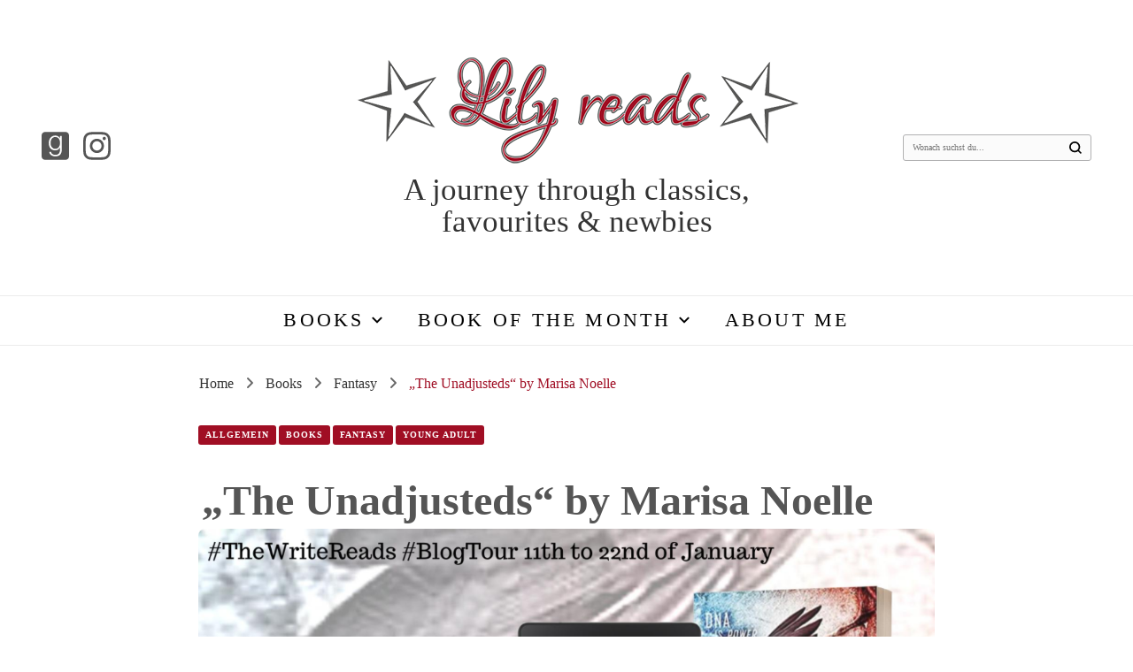

--- FILE ---
content_type: text/html; charset=UTF-8
request_url: https://www.lily-reads.de/2021/01/21/the-unadjusteds-by-marisa-noelle/
body_size: 19844
content:
<!DOCTYPE html><html lang="de-DE"><head itemscope itemtype="http://schema.org/WebSite"><meta charset="UTF-8"><meta name="viewport" content="width=device-width, initial-scale=1"><link rel="profile" href="http://gmpg.org/xfn/11"><title>&quot;The Unadjusteds&quot; by Marisa Noelle - ★ Lily reads ★ - A journey through classics, favourites &amp; newbies</title><meta name='robots' content='max-image-preview:large' /><meta name="robots" content="max-snippet:-1, max-image-preview:large, max-video-preview:-1"/><link rel="canonical" href="https://www.lily-reads.de/2021/01/21/the-unadjusteds-by-marisa-noelle/" /><meta property="og:locale" content="de_DE" /><meta property="og:type" content="article" /><meta property="og:title" content="&quot;The Unadjusteds&quot; by Marisa Noelle - ★ Lily reads ★ - A journey through classics, favourites &amp; newbies" /><meta property="og:description" content="Today it is my turn in TheWriteReads blog tour of&nbsp;The Unadjusteds&nbsp;by Marisa Noelle to publish my review. Thank you for the opportunity to participate in this awesome tour.&nbsp; Book information:&nbsp; Author:&nbsp;Marisa Noelle Publisher:&nbsp;Write Plan Date of publication:&nbsp;1st November 2019 Genre: Dystopian Young Adult Pages: 414 ISBN-13&nbsp;978-1948115032 Synopsis: GENETIC MODIFICATION HAS CHANGED THE WORLD WANT WINGS? &hellip;" /><meta property="og:url" content="https://www.lily-reads.de/2021/01/21/the-unadjusteds-by-marisa-noelle/" /><meta property="og:site_name" content="★ Lily reads ★ - A journey through classics, favourites &amp; newbies" /><meta property="article:section" content="Books" /><meta property="article:published_time" content="2021-01-21T13:39:07+00:00" /><meta property="article:modified_time" content="2021-01-21T13:39:10+00:00" /><meta property="og:updated_time" content="2021-01-21T13:39:10+00:00" /><meta property="og:image" content="https://www.lily-reads.de/wp-content/uploads/2021/01/the-unadjusteds-banner.png" /><meta property="og:image:secure_url" content="https://www.lily-reads.de/wp-content/uploads/2021/01/the-unadjusteds-banner.png" /><meta property="og:image:width" content="1176" /><meta property="og:image:height" content="663" /><meta name="twitter:card" content="summary_large_image" /><meta name="twitter:description" content="Today it is my turn in TheWriteReads blog tour of&nbsp;The Unadjusteds&nbsp;by Marisa Noelle to publish my review. Thank you for the opportunity to participate in this awesome tour.&nbsp; Book information:&nbsp; Author:&nbsp;Marisa Noelle Publisher:&nbsp;Write Plan Date of publication:&nbsp;1st November 2019 Genre: Dystopian Young Adult Pages: 414 ISBN-13&nbsp;978-1948115032 Synopsis: GENETIC MODIFICATION HAS CHANGED THE WORLD WANT WINGS? &hellip;" /><meta name="twitter:title" content="&quot;The Unadjusteds&quot; by Marisa Noelle - ★ Lily reads ★ - A journey through classics, favourites &amp; newbies" /><meta name="twitter:image" content="https://www.lily-reads.de/wp-content/uploads/2021/01/the-unadjusteds-banner.png" /> <script type='application/ld+json' class='yoast-schema-graph yoast-schema-graph--main'>{"@context":"https://schema.org","@graph":[{"@type":"Organization","@id":"https://www.lily-reads.de/#organization","name":"Lily reads","url":"https://www.lily-reads.de/","sameAs":["https://www.instagram.com/lily.readsbooks/"],"logo":{"@type":"ImageObject","@id":"https://www.lily-reads.de/#logo","url":"https://www.lily-reads.de/wp-content/uploads/2020/07/lily-reads-fb-vorschau.png","width":1200,"height":630,"caption":"Lily reads"},"image":{"@id":"https://www.lily-reads.de/#logo"}},{"@type":"WebSite","@id":"https://www.lily-reads.de/#website","url":"https://www.lily-reads.de/","name":"\u2605 Lily reads \u2605","description":"A journey through classics, favourites &amp; newbies","publisher":{"@id":"https://www.lily-reads.de/#organization"},"potentialAction":{"@type":"SearchAction","target":"https://www.lily-reads.de/?s={search_term_string}","query-input":"required name=search_term_string"}},{"@type":"ImageObject","@id":"https://www.lily-reads.de/2021/01/21/the-unadjusteds-by-marisa-noelle/#primaryimage","url":"https://www.lily-reads.de/wp-content/uploads/2021/01/the-unadjusteds-banner.png","width":1176,"height":663,"caption":"The Unadjusteds"},{"@type":"WebPage","@id":"https://www.lily-reads.de/2021/01/21/the-unadjusteds-by-marisa-noelle/#webpage","url":"https://www.lily-reads.de/2021/01/21/the-unadjusteds-by-marisa-noelle/","inLanguage":"de-DE","name":"&quot;The Unadjusteds&quot; by Marisa Noelle - \u2605 Lily reads \u2605 - A journey through classics, favourites &amp; newbies","isPartOf":{"@id":"https://www.lily-reads.de/#website"},"primaryImageOfPage":{"@id":"https://www.lily-reads.de/2021/01/21/the-unadjusteds-by-marisa-noelle/#primaryimage"},"datePublished":"2021-01-21T13:39:07+00:00","dateModified":"2021-01-21T13:39:10+00:00"},{"@type":"Article","@id":"https://www.lily-reads.de/2021/01/21/the-unadjusteds-by-marisa-noelle/#article","isPartOf":{"@id":"https://www.lily-reads.de/2021/01/21/the-unadjusteds-by-marisa-noelle/#webpage"},"author":{"@id":"https://www.lily-reads.de/#/schema/person/7263a31fe7772b3b2c9ed6cc0512cfac"},"headline":"&#8222;The Unadjusteds&#8220; by Marisa Noelle","datePublished":"2021-01-21T13:39:07+00:00","dateModified":"2021-01-21T13:39:10+00:00","commentCount":0,"mainEntityOfPage":{"@id":"https://www.lily-reads.de/2021/01/21/the-unadjusteds-by-marisa-noelle/#webpage"},"publisher":{"@id":"https://www.lily-reads.de/#organization"},"image":{"@id":"https://www.lily-reads.de/2021/01/21/the-unadjusteds-by-marisa-noelle/#primaryimage"},"articleSection":"Books,Fantasy,Young Adult"},{"@type":["Person"],"@id":"https://www.lily-reads.de/#/schema/person/7263a31fe7772b3b2c9ed6cc0512cfac","name":"lilly","image":{"@type":"ImageObject","@id":"https://www.lily-reads.de/#authorlogo","url":"https://secure.gravatar.com/avatar/638a8560efc47d92e75166b636ebe524?s=96&d=mm&r=g","caption":"lilly"},"sameAs":[]}]}</script> <link rel='dns-prefetch' href='//www.lily-reads.de' /><link rel="alternate" type="application/rss+xml" title="★ Lily reads ★ - A journey through classics, favourites &amp; newbies &raquo; Feed" href="https://www.lily-reads.de/feed/" /> <script type="text/javascript">window._wpemojiSettings = {"baseUrl":"https:\/\/s.w.org\/images\/core\/emoji\/15.0.3\/72x72\/","ext":".png","svgUrl":"https:\/\/s.w.org\/images\/core\/emoji\/15.0.3\/svg\/","svgExt":".svg","source":{"concatemoji":"https:\/\/www.lily-reads.de\/wp-includes\/js\/wp-emoji-release.min.js?ver=6.6.1"}};
/*! This file is auto-generated */
!function(i,n){var o,s,e;function c(e){try{var t={supportTests:e,timestamp:(new Date).valueOf()};sessionStorage.setItem(o,JSON.stringify(t))}catch(e){}}function p(e,t,n){e.clearRect(0,0,e.canvas.width,e.canvas.height),e.fillText(t,0,0);var t=new Uint32Array(e.getImageData(0,0,e.canvas.width,e.canvas.height).data),r=(e.clearRect(0,0,e.canvas.width,e.canvas.height),e.fillText(n,0,0),new Uint32Array(e.getImageData(0,0,e.canvas.width,e.canvas.height).data));return t.every(function(e,t){return e===r[t]})}function u(e,t,n){switch(t){case"flag":return n(e,"\ud83c\udff3\ufe0f\u200d\u26a7\ufe0f","\ud83c\udff3\ufe0f\u200b\u26a7\ufe0f")?!1:!n(e,"\ud83c\uddfa\ud83c\uddf3","\ud83c\uddfa\u200b\ud83c\uddf3")&&!n(e,"\ud83c\udff4\udb40\udc67\udb40\udc62\udb40\udc65\udb40\udc6e\udb40\udc67\udb40\udc7f","\ud83c\udff4\u200b\udb40\udc67\u200b\udb40\udc62\u200b\udb40\udc65\u200b\udb40\udc6e\u200b\udb40\udc67\u200b\udb40\udc7f");case"emoji":return!n(e,"\ud83d\udc26\u200d\u2b1b","\ud83d\udc26\u200b\u2b1b")}return!1}function f(e,t,n){var r="undefined"!=typeof WorkerGlobalScope&&self instanceof WorkerGlobalScope?new OffscreenCanvas(300,150):i.createElement("canvas"),a=r.getContext("2d",{willReadFrequently:!0}),o=(a.textBaseline="top",a.font="600 32px Arial",{});return e.forEach(function(e){o[e]=t(a,e,n)}),o}function t(e){var t=i.createElement("script");t.src=e,t.defer=!0,i.head.appendChild(t)}"undefined"!=typeof Promise&&(o="wpEmojiSettingsSupports",s=["flag","emoji"],n.supports={everything:!0,everythingExceptFlag:!0},e=new Promise(function(e){i.addEventListener("DOMContentLoaded",e,{once:!0})}),new Promise(function(t){var n=function(){try{var e=JSON.parse(sessionStorage.getItem(o));if("object"==typeof e&&"number"==typeof e.timestamp&&(new Date).valueOf()<e.timestamp+604800&&"object"==typeof e.supportTests)return e.supportTests}catch(e){}return null}();if(!n){if("undefined"!=typeof Worker&&"undefined"!=typeof OffscreenCanvas&&"undefined"!=typeof URL&&URL.createObjectURL&&"undefined"!=typeof Blob)try{var e="postMessage("+f.toString()+"("+[JSON.stringify(s),u.toString(),p.toString()].join(",")+"));",r=new Blob([e],{type:"text/javascript"}),a=new Worker(URL.createObjectURL(r),{name:"wpTestEmojiSupports"});return void(a.onmessage=function(e){c(n=e.data),a.terminate(),t(n)})}catch(e){}c(n=f(s,u,p))}t(n)}).then(function(e){for(var t in e)n.supports[t]=e[t],n.supports.everything=n.supports.everything&&n.supports[t],"flag"!==t&&(n.supports.everythingExceptFlag=n.supports.everythingExceptFlag&&n.supports[t]);n.supports.everythingExceptFlag=n.supports.everythingExceptFlag&&!n.supports.flag,n.DOMReady=!1,n.readyCallback=function(){n.DOMReady=!0}}).then(function(){return e}).then(function(){var e;n.supports.everything||(n.readyCallback(),(e=n.source||{}).concatemoji?t(e.concatemoji):e.wpemoji&&e.twemoji&&(t(e.twemoji),t(e.wpemoji)))}))}((window,document),window._wpemojiSettings);</script> <style id='wp-emoji-styles-inline-css' type='text/css'>img.wp-smiley, img.emoji {
		display: inline !important;
		border: none !important;
		box-shadow: none !important;
		height: 1em !important;
		width: 1em !important;
		margin: 0 0.07em !important;
		vertical-align: -0.1em !important;
		background: none !important;
		padding: 0 !important;
	}</style><style id='classic-theme-styles-inline-css' type='text/css'>/*! This file is auto-generated */
.wp-block-button__link{color:#fff;background-color:#32373c;border-radius:9999px;box-shadow:none;text-decoration:none;padding:calc(.667em + 2px) calc(1.333em + 2px);font-size:1.125em}.wp-block-file__button{background:#32373c;color:#fff;text-decoration:none}</style><style id='global-styles-inline-css' type='text/css'>:root{--wp--preset--aspect-ratio--square: 1;--wp--preset--aspect-ratio--4-3: 4/3;--wp--preset--aspect-ratio--3-4: 3/4;--wp--preset--aspect-ratio--3-2: 3/2;--wp--preset--aspect-ratio--2-3: 2/3;--wp--preset--aspect-ratio--16-9: 16/9;--wp--preset--aspect-ratio--9-16: 9/16;--wp--preset--color--black: #000000;--wp--preset--color--cyan-bluish-gray: #abb8c3;--wp--preset--color--white: #ffffff;--wp--preset--color--pale-pink: #f78da7;--wp--preset--color--vivid-red: #cf2e2e;--wp--preset--color--luminous-vivid-orange: #ff6900;--wp--preset--color--luminous-vivid-amber: #fcb900;--wp--preset--color--light-green-cyan: #7bdcb5;--wp--preset--color--vivid-green-cyan: #00d084;--wp--preset--color--pale-cyan-blue: #8ed1fc;--wp--preset--color--vivid-cyan-blue: #0693e3;--wp--preset--color--vivid-purple: #9b51e0;--wp--preset--gradient--vivid-cyan-blue-to-vivid-purple: linear-gradient(135deg,rgba(6,147,227,1) 0%,rgb(155,81,224) 100%);--wp--preset--gradient--light-green-cyan-to-vivid-green-cyan: linear-gradient(135deg,rgb(122,220,180) 0%,rgb(0,208,130) 100%);--wp--preset--gradient--luminous-vivid-amber-to-luminous-vivid-orange: linear-gradient(135deg,rgba(252,185,0,1) 0%,rgba(255,105,0,1) 100%);--wp--preset--gradient--luminous-vivid-orange-to-vivid-red: linear-gradient(135deg,rgba(255,105,0,1) 0%,rgb(207,46,46) 100%);--wp--preset--gradient--very-light-gray-to-cyan-bluish-gray: linear-gradient(135deg,rgb(238,238,238) 0%,rgb(169,184,195) 100%);--wp--preset--gradient--cool-to-warm-spectrum: linear-gradient(135deg,rgb(74,234,220) 0%,rgb(151,120,209) 20%,rgb(207,42,186) 40%,rgb(238,44,130) 60%,rgb(251,105,98) 80%,rgb(254,248,76) 100%);--wp--preset--gradient--blush-light-purple: linear-gradient(135deg,rgb(255,206,236) 0%,rgb(152,150,240) 100%);--wp--preset--gradient--blush-bordeaux: linear-gradient(135deg,rgb(254,205,165) 0%,rgb(254,45,45) 50%,rgb(107,0,62) 100%);--wp--preset--gradient--luminous-dusk: linear-gradient(135deg,rgb(255,203,112) 0%,rgb(199,81,192) 50%,rgb(65,88,208) 100%);--wp--preset--gradient--pale-ocean: linear-gradient(135deg,rgb(255,245,203) 0%,rgb(182,227,212) 50%,rgb(51,167,181) 100%);--wp--preset--gradient--electric-grass: linear-gradient(135deg,rgb(202,248,128) 0%,rgb(113,206,126) 100%);--wp--preset--gradient--midnight: linear-gradient(135deg,rgb(2,3,129) 0%,rgb(40,116,252) 100%);--wp--preset--font-size--small: 13px;--wp--preset--font-size--medium: 20px;--wp--preset--font-size--large: 36px;--wp--preset--font-size--x-large: 42px;--wp--preset--spacing--20: 0.44rem;--wp--preset--spacing--30: 0.67rem;--wp--preset--spacing--40: 1rem;--wp--preset--spacing--50: 1.5rem;--wp--preset--spacing--60: 2.25rem;--wp--preset--spacing--70: 3.38rem;--wp--preset--spacing--80: 5.06rem;--wp--preset--shadow--natural: 6px 6px 9px rgba(0, 0, 0, 0.2);--wp--preset--shadow--deep: 12px 12px 50px rgba(0, 0, 0, 0.4);--wp--preset--shadow--sharp: 6px 6px 0px rgba(0, 0, 0, 0.2);--wp--preset--shadow--outlined: 6px 6px 0px -3px rgba(255, 255, 255, 1), 6px 6px rgba(0, 0, 0, 1);--wp--preset--shadow--crisp: 6px 6px 0px rgba(0, 0, 0, 1);}:where(.is-layout-flex){gap: 0.5em;}:where(.is-layout-grid){gap: 0.5em;}body .is-layout-flex{display: flex;}.is-layout-flex{flex-wrap: wrap;align-items: center;}.is-layout-flex > :is(*, div){margin: 0;}body .is-layout-grid{display: grid;}.is-layout-grid > :is(*, div){margin: 0;}:where(.wp-block-columns.is-layout-flex){gap: 2em;}:where(.wp-block-columns.is-layout-grid){gap: 2em;}:where(.wp-block-post-template.is-layout-flex){gap: 1.25em;}:where(.wp-block-post-template.is-layout-grid){gap: 1.25em;}.has-black-color{color: var(--wp--preset--color--black) !important;}.has-cyan-bluish-gray-color{color: var(--wp--preset--color--cyan-bluish-gray) !important;}.has-white-color{color: var(--wp--preset--color--white) !important;}.has-pale-pink-color{color: var(--wp--preset--color--pale-pink) !important;}.has-vivid-red-color{color: var(--wp--preset--color--vivid-red) !important;}.has-luminous-vivid-orange-color{color: var(--wp--preset--color--luminous-vivid-orange) !important;}.has-luminous-vivid-amber-color{color: var(--wp--preset--color--luminous-vivid-amber) !important;}.has-light-green-cyan-color{color: var(--wp--preset--color--light-green-cyan) !important;}.has-vivid-green-cyan-color{color: var(--wp--preset--color--vivid-green-cyan) !important;}.has-pale-cyan-blue-color{color: var(--wp--preset--color--pale-cyan-blue) !important;}.has-vivid-cyan-blue-color{color: var(--wp--preset--color--vivid-cyan-blue) !important;}.has-vivid-purple-color{color: var(--wp--preset--color--vivid-purple) !important;}.has-black-background-color{background-color: var(--wp--preset--color--black) !important;}.has-cyan-bluish-gray-background-color{background-color: var(--wp--preset--color--cyan-bluish-gray) !important;}.has-white-background-color{background-color: var(--wp--preset--color--white) !important;}.has-pale-pink-background-color{background-color: var(--wp--preset--color--pale-pink) !important;}.has-vivid-red-background-color{background-color: var(--wp--preset--color--vivid-red) !important;}.has-luminous-vivid-orange-background-color{background-color: var(--wp--preset--color--luminous-vivid-orange) !important;}.has-luminous-vivid-amber-background-color{background-color: var(--wp--preset--color--luminous-vivid-amber) !important;}.has-light-green-cyan-background-color{background-color: var(--wp--preset--color--light-green-cyan) !important;}.has-vivid-green-cyan-background-color{background-color: var(--wp--preset--color--vivid-green-cyan) !important;}.has-pale-cyan-blue-background-color{background-color: var(--wp--preset--color--pale-cyan-blue) !important;}.has-vivid-cyan-blue-background-color{background-color: var(--wp--preset--color--vivid-cyan-blue) !important;}.has-vivid-purple-background-color{background-color: var(--wp--preset--color--vivid-purple) !important;}.has-black-border-color{border-color: var(--wp--preset--color--black) !important;}.has-cyan-bluish-gray-border-color{border-color: var(--wp--preset--color--cyan-bluish-gray) !important;}.has-white-border-color{border-color: var(--wp--preset--color--white) !important;}.has-pale-pink-border-color{border-color: var(--wp--preset--color--pale-pink) !important;}.has-vivid-red-border-color{border-color: var(--wp--preset--color--vivid-red) !important;}.has-luminous-vivid-orange-border-color{border-color: var(--wp--preset--color--luminous-vivid-orange) !important;}.has-luminous-vivid-amber-border-color{border-color: var(--wp--preset--color--luminous-vivid-amber) !important;}.has-light-green-cyan-border-color{border-color: var(--wp--preset--color--light-green-cyan) !important;}.has-vivid-green-cyan-border-color{border-color: var(--wp--preset--color--vivid-green-cyan) !important;}.has-pale-cyan-blue-border-color{border-color: var(--wp--preset--color--pale-cyan-blue) !important;}.has-vivid-cyan-blue-border-color{border-color: var(--wp--preset--color--vivid-cyan-blue) !important;}.has-vivid-purple-border-color{border-color: var(--wp--preset--color--vivid-purple) !important;}.has-vivid-cyan-blue-to-vivid-purple-gradient-background{background: var(--wp--preset--gradient--vivid-cyan-blue-to-vivid-purple) !important;}.has-light-green-cyan-to-vivid-green-cyan-gradient-background{background: var(--wp--preset--gradient--light-green-cyan-to-vivid-green-cyan) !important;}.has-luminous-vivid-amber-to-luminous-vivid-orange-gradient-background{background: var(--wp--preset--gradient--luminous-vivid-amber-to-luminous-vivid-orange) !important;}.has-luminous-vivid-orange-to-vivid-red-gradient-background{background: var(--wp--preset--gradient--luminous-vivid-orange-to-vivid-red) !important;}.has-very-light-gray-to-cyan-bluish-gray-gradient-background{background: var(--wp--preset--gradient--very-light-gray-to-cyan-bluish-gray) !important;}.has-cool-to-warm-spectrum-gradient-background{background: var(--wp--preset--gradient--cool-to-warm-spectrum) !important;}.has-blush-light-purple-gradient-background{background: var(--wp--preset--gradient--blush-light-purple) !important;}.has-blush-bordeaux-gradient-background{background: var(--wp--preset--gradient--blush-bordeaux) !important;}.has-luminous-dusk-gradient-background{background: var(--wp--preset--gradient--luminous-dusk) !important;}.has-pale-ocean-gradient-background{background: var(--wp--preset--gradient--pale-ocean) !important;}.has-electric-grass-gradient-background{background: var(--wp--preset--gradient--electric-grass) !important;}.has-midnight-gradient-background{background: var(--wp--preset--gradient--midnight) !important;}.has-small-font-size{font-size: var(--wp--preset--font-size--small) !important;}.has-medium-font-size{font-size: var(--wp--preset--font-size--medium) !important;}.has-large-font-size{font-size: var(--wp--preset--font-size--large) !important;}.has-x-large-font-size{font-size: var(--wp--preset--font-size--x-large) !important;}
:where(.wp-block-post-template.is-layout-flex){gap: 1.25em;}:where(.wp-block-post-template.is-layout-grid){gap: 1.25em;}
:where(.wp-block-columns.is-layout-flex){gap: 2em;}:where(.wp-block-columns.is-layout-grid){gap: 2em;}
:root :where(.wp-block-pullquote){font-size: 1.5em;line-height: 1.6;}</style><link rel='stylesheet' id='blossomthemes-email-newsletter-css' href='https://www.lily-reads.de/wp-content/plugins/blossomthemes-email-newsletter/public/css/blossomthemes-email-newsletter-public.min.css?ver=2.2.7' type='text/css' media='all' /><link rel='stylesheet' id='blossomthemes-toolkit-css' href='https://www.lily-reads.de/wp-content/plugins/blossomthemes-toolkit/public/css/blossomthemes-toolkit-public.min.css?ver=2.2.6' type='text/css' media='all' /><link rel='stylesheet' id='email-subscribers-css' href='https://www.lily-reads.de/wp-content/plugins/email-subscribers/lite/public/css/email-subscribers-public.css?ver=5.7.28' type='text/css' media='all' /><link rel='stylesheet' id='nsc_bar_nice-cookie-consent-css' href='https://www.lily-reads.de/wp-content/plugins/beautiful-and-responsive-cookie-consent/public/cookieNSCconsent.min.css?ver=4.2.0' type='text/css' media='all' /><link rel='stylesheet' id='owl-carousel-css' href='https://www.lily-reads.de/wp-content/themes/blossom-pin/css/owl.carousel.min.css?ver=2.2.1' type='text/css' media='all' /><link rel='stylesheet' id='blossom-pin-google-fonts-css' href='https://www.lily-reads.de/wp-content/uploads/fonts/636ea12511b82ab5677bee40a63575c3/font.css?v=1665043673' type='text/css' media='all' /><link rel='stylesheet' id='blossom-pinthis-parent-style-css' href='https://www.lily-reads.de/wp-content/themes/blossom-pin/style.css?ver=6.6.1' type='text/css' media='all' /><link rel='stylesheet' id='blossom-pin-css' href='https://www.lily-reads.de/wp-content/themes/blossom-pinthis/style.css?ver=1.0.7' type='text/css' media='all' /><style id='blossom-pin-inline-css' type='text/css'>/*Typography*/

    body,
    button,
    input,
    select,
    optgroup,
    textarea{
        font-family : Noto Serif SC;
        font-size   : 18px;        
    }
    
    .site-header .site-branding .site-title,
    .single-header .site-branding .site-title{
        font-family : Noto Serif SC;
        font-weight : 600;
        font-style  : normal;
    }

    .blog #primary .format-quote .post-thumbnail blockquote cite, 
    .newsletter-section .blossomthemes-email-newsletter-wrapper .text-holder h3,
    .newsletter-section .blossomthemes-email-newsletter-wrapper.bg-img .text-holder h3, 
    #primary .post .entry-content blockquote cite,
    #primary .page .entry-content blockquote cite{
        font-family : Noto Serif SC;
    }
    
    /*Color Scheme*/
    a,
    .main-navigation ul li a:hover,
    .main-navigation ul .current-menu-item > a,
    .main-navigation ul li:hover > a,
    .banner-slider .item .text-holder .entry-title a:hover,
    .blog #primary .post .entry-header .entry-title a:hover,
    .widget_bttk_popular_post ul li .entry-header .entry-title a:hover,
    .widget_bttk_pro_recent_post ul li .entry-header .entry-title a:hover,
    .widget_bttk_popular_post ul li .entry-header .entry-meta a:hover,
    .widget_bttk_pro_recent_post ul li .entry-header .entry-meta a:hover,
    .widget_bttk_popular_post .style-two li .entry-header .cat-links a:hover,
    .widget_bttk_pro_recent_post .style-two li .entry-header .cat-links a:hover,
    .widget_bttk_popular_post .style-three li .entry-header .cat-links a:hover,
    .widget_bttk_pro_recent_post .style-three li .entry-header .cat-links a:hover,
    .widget_recent_entries ul li:before,
    .widget_recent_entries ul li a:hover,
    .widget_recent_comments ul li:before,
    .widget_bttk_posts_category_slider_widget .carousel-title .title a:hover,
    .widget_bttk_posts_category_slider_widget .carousel-title .cat-links a:hover,
    .site-footer .footer-b .footer-nav ul li a:hover,
    .single #primary .post .holder .meta-info .entry-meta a:hover,
    .recommended-post .post .entry-header .entry-title a:hover,
    .search #primary .search-post .entry-header .entry-title a:hover,
    .archive #primary .post .entry-header .entry-title a:hover,
    .instagram-section .profile-link:hover,
    .site-header .site-branding .site-title a:hover,
    .mobile-header .mobile-site-header .site-branding .site-title a:hover,
    .single-blossom-portfolio .post-navigation .nav-previous a:hover,
    .single-blossom-portfolio .post-navigation .nav-next a:hover,
    .single .navigation a:hover .post-title,
    .blog #primary .post .bottom .posted-on a:hover,
    .search #primary .search-post .entry-footer .posted-on a:hover,
    .archive #primary .post .entry-footer .posted-on a:hover, 
    .site-header .social-networks ul li a:hover, 
    .banner-layout-two .text-holder .entry-title a:hover, 
    .single-header .social-networks ul li a:hover, 
    .portfolio-item a:hover, 
    .error-wrapper .error-holder h3, 
    .mobile-menu .main-navigation ul ul li a:hover, 
    .mobile-menu .main-navigation ul ul li:hover > a, 
    .archive #primary .site-main .bottom .posted-on a:hover, 
    .search #primary .site-main .bottom .posted-on a:hover, 
    #crumbs a:hover, #crumbs .current a{
        color: #a00e24;
    }

    .blog #primary .post .entry-header .category a,
    .widget .widget-title::after,
    .widget_bttk_custom_categories ul li a:hover .post-count,
    .widget_blossomtheme_companion_cta_widget .text-holder .button-wrap .btn-cta,
    .widget_blossomtheme_featured_page_widget .text-holder .btn-readmore:hover,
    .widget_bttk_icon_text_widget .text-holder .btn-readmore:hover,
    .widget_bttk_image_text_widget ul li .btn-readmore:hover,
    .newsletter-section,
    .single .post-entry-header .category a,
    .single #primary .post .holder .meta-info .entry-meta .byline:after,
    .recommended-post .post .entry-header .category a,
    .search #primary .search-post .entry-header .category a,
    .archive #primary .post .entry-header .category a,
    .banner-slider .item .text-holder .category a,
    .back-to-top, 
    .banner-layout-two .text-holder .category a, .banner-layout-two .text-holder .category span, 
    .banner-layout-two .item, 
    .single-header .progress-bar, 
    .widget_bttk_author_bio .readmore:hover{
        background: #a00e24;
    }

    .blog #primary .post .entry-footer .read-more:hover, 
    .blog #primary .post .entry-footer .edit-link a:hover, 
    .archive #primary .site-main .top .read-more:hover, 
    .search #primary .site-main .top .read-more:hover{
        border-bottom-color: <?php echo blossom_pin_sanitize_hex_color( $primary_color ); ?>;
        color: #a00e24;
    }

    button:hover,
    input[type="button"]:hover,
    input[type="reset"]:hover,
    input[type="submit"]:hover, 
    .error-wrapper .error-holder .btn-home a:hover{
        background: #a00e24;
        border-color: #a00e24;
    }

    @media screen and (max-width: 1024px) {
        .main-navigation ul ul li a:hover, 
        .main-navigation ul ul li:hover > a, 
        .main-navigation ul ul .current-menu-item > a, 
        .main-navigation ul ul .current-menu-ancestor > a, 
        .main-navigation ul ul .current_page_item > a, 
        .main-navigation ul ul .current_page_ancestor > a {
            color: #a00e24 !important;
        }
    }

    /*Typography*/ 
    .banner-layout-two .text-holder .entry-title, 
    .banner-slider .item .text-holder .entry-title, 
    .banner .banner-caption .banner-title, 
    .blog #primary .post .entry-header .entry-title, 
    .blog #primary .format-quote .post-thumbnail .blockquote-holder, 
    .search #primary .search-post .entry-header .entry-title,
    .archive #primary .post .entry-header .entry-title, 
    .single .post-entry-header .entry-title, 
    #primary .post .entry-content blockquote,
    #primary .page .entry-content blockquote, 
    #primary .post .entry-content .pull-left,
    #primary .page .entry-content .pull-left, 
    #primary .post .entry-content .pull-right,
    #primary .page .entry-content .pull-right, 
    .single-header .site-branding .site-title, 
    .single-header .title-holder .post-title, 
    .recommended-post .post .entry-header .entry-title, 
    .widget_bttk_popular_post ul li .entry-header .entry-title,
    .widget_bttk_pro_recent_post ul li .entry-header .entry-title, 
    .blossomthemes-email-newsletter-wrapper.bg-img .text-holder h3, 
    .widget_recent_entries ul li a, 
    .widget_recent_comments ul li a, 
    .widget_bttk_posts_category_slider_widget .carousel-title .title, 
    .single .navigation .post-title, 
    .single-blossom-portfolio .post-navigation .nav-previous,
    .single-blossom-portfolio .post-navigation .nav-next{
        font-family : Noto Sans TC;
    }</style><link rel='stylesheet' id='elementor-icons-ekiticons-css' href='https://www.lily-reads.de/wp-content/plugins/elementskit-lite/modules/elementskit-icon-pack/assets/css/ekiticons.css?ver=3.2.2' type='text/css' media='all' /><link rel='stylesheet' id='recent-posts-widget-with-thumbnails-public-style-css' href='https://www.lily-reads.de/wp-content/plugins/recent-posts-widget-with-thumbnails/public.css?ver=7.1.1' type='text/css' media='all' /><link rel='stylesheet' id='elementor-icons-css' href='https://www.lily-reads.de/wp-content/plugins/elementor/assets/lib/eicons/css/elementor-icons.min.css?ver=5.30.0' type='text/css' media='all' /><link rel='stylesheet' id='elementor-frontend-css' href='https://www.lily-reads.de/wp-content/plugins/elementor/assets/css/frontend.min.css?ver=3.23.2' type='text/css' media='all' /><link rel='stylesheet' id='swiper-css' href='https://www.lily-reads.de/wp-content/plugins/elementor/assets/lib/swiper/v8/css/swiper.min.css?ver=8.4.5' type='text/css' media='all' /><link rel='stylesheet' id='elementor-post-8-css' href='https://www.lily-reads.de/wp-content/uploads/elementor/css/post-8.css?ver=1721915233' type='text/css' media='all' /><link rel='stylesheet' id='elementor-global-css' href='https://www.lily-reads.de/wp-content/uploads/elementor/css/global.css?ver=1721912518' type='text/css' media='all' /><link rel='stylesheet' id='ekit-widget-styles-css' href='https://www.lily-reads.de/wp-content/plugins/elementskit-lite/widgets/init/assets/css/widget-styles.css?ver=3.2.2' type='text/css' media='all' /><link rel='stylesheet' id='ekit-responsive-css' href='https://www.lily-reads.de/wp-content/plugins/elementskit-lite/widgets/init/assets/css/responsive.css?ver=3.2.2' type='text/css' media='all' /><link rel='stylesheet' id='eael-general-css' href='https://www.lily-reads.de/wp-content/plugins/essential-addons-for-elementor-lite/assets/front-end/css/view/general.min.css?ver=5.9.27' type='text/css' media='all' /> <script type="text/javascript" id="jquery-core-js-extra">var bten_ajax_data = {"ajaxurl":"https:\/\/www.lily-reads.de\/wp-admin\/admin-ajax.php"};</script> <script type="text/javascript" src="https://www.lily-reads.de/wp-includes/js/jquery/jquery.min.js?ver=3.7.1" id="jquery-core-js"></script> <link rel="https://api.w.org/" href="https://www.lily-reads.de/wp-json/" /><link rel="alternate" title="JSON" type="application/json" href="https://www.lily-reads.de/wp-json/wp/v2/posts/782" /><link rel="EditURI" type="application/rsd+xml" title="RSD" href="https://www.lily-reads.de/xmlrpc.php?rsd" /><meta name="generator" content="WordPress 6.6.1" /><link rel='shortlink' href='https://www.lily-reads.de/?p=782' /><link rel="alternate" title="oEmbed (JSON)" type="application/json+oembed" href="https://www.lily-reads.de/wp-json/oembed/1.0/embed?url=https%3A%2F%2Fwww.lily-reads.de%2F2021%2F01%2F21%2Fthe-unadjusteds-by-marisa-noelle%2F" /><link rel="alternate" title="oEmbed (XML)" type="text/xml+oembed" href="https://www.lily-reads.de/wp-json/oembed/1.0/embed?url=https%3A%2F%2Fwww.lily-reads.de%2F2021%2F01%2F21%2Fthe-unadjusteds-by-marisa-noelle%2F&#038;format=xml" /> <script type="application/ld+json">{
    "@context": "http://schema.org",
    "@type": "BlogPosting",
    "mainEntityOfPage": {
        "@type": "WebPage",
        "@id": "https://www.lily-reads.de/2021/01/21/the-unadjusteds-by-marisa-noelle/"
    },
    "headline": "&#8222;The Unadjusteds&#8220; by Marisa Noelle",
    "datePublished": "2021-01-21T14:39:07+0100",
    "dateModified": "2021-01-21T14:39:10+0100",
    "author": {
        "@type": "Person",
        "name": "lilly"
    },
    "description": "",
    "image": {
        "@type": "ImageObject",
        "url": "https://www.lily-reads.de/wp-content/uploads/2021/01/the-unadjusteds-banner.png",
        "width": 1176,
        "height": 663
    },
    "publisher": {
        "@type": "Organization",
        "name": "★ Lily reads ★ - A journey through classics, favourites &amp; newbies",
        "description": "A journey through classics, favourites &amp; newbies",
        "logo": {
            "@type": "ImageObject",
            "url": "https://www.lily-reads.de/wp-content/uploads/2020/07/logo_lily-reads-246x60.png",
            "width": 246,
            "height": 60
        }
    }
}</script><meta name="generator" content="Elementor 3.23.2; features: additional_custom_breakpoints, e_lazyload; settings: css_print_method-external, google_font-enabled, font_display-auto"><style>.e-con.e-parent:nth-of-type(n+4):not(.e-lazyloaded):not(.e-no-lazyload),
				.e-con.e-parent:nth-of-type(n+4):not(.e-lazyloaded):not(.e-no-lazyload) * {
					background-image: none !important;
				}
				@media screen and (max-height: 1024px) {
					.e-con.e-parent:nth-of-type(n+3):not(.e-lazyloaded):not(.e-no-lazyload),
					.e-con.e-parent:nth-of-type(n+3):not(.e-lazyloaded):not(.e-no-lazyload) * {
						background-image: none !important;
					}
				}
				@media screen and (max-height: 640px) {
					.e-con.e-parent:nth-of-type(n+2):not(.e-lazyloaded):not(.e-no-lazyload),
					.e-con.e-parent:nth-of-type(n+2):not(.e-lazyloaded):not(.e-no-lazyload) * {
						background-image: none !important;
					}
				}</style><link rel="icon" href="https://www.lily-reads.de/wp-content/uploads/2020/07/cropped-icon_lily-reads-2-32x32.png" sizes="32x32" /><link rel="icon" href="https://www.lily-reads.de/wp-content/uploads/2020/07/cropped-icon_lily-reads-2-192x192.png" sizes="192x192" /><link rel="apple-touch-icon" href="https://www.lily-reads.de/wp-content/uploads/2020/07/cropped-icon_lily-reads-2-180x180.png" /><meta name="msapplication-TileImage" content="https://www.lily-reads.de/wp-content/uploads/2020/07/cropped-icon_lily-reads-2-270x270.png" /><style id="kirki-inline-styles"></style></head><body class="post-template-default single single-post postid-782 single-format-standard wp-custom-logo full-width centered elementor-default elementor-kit-8 elementor-page elementor-page-782" itemscope itemtype="http://schema.org/WebPage"><div class="single-header"><div class="site-branding has-logo-text" itemscope itemtype="http://schema.org/Organization"> <a href="https://www.lily-reads.de/" class="custom-logo-link" rel="home"><img width="500" height="122" src="https://www.lily-reads.de/wp-content/uploads/2020/07/logo_lily-reads.png" class="custom-logo" alt="★ Lily reads ★ &#8211; A journey through classics, favourites &amp; newbies" decoding="async" srcset="https://www.lily-reads.de/wp-content/uploads/2020/07/logo_lily-reads.png 500w, https://www.lily-reads.de/wp-content/uploads/2020/07/logo_lily-reads-300x73.png 300w, https://www.lily-reads.de/wp-content/uploads/2020/07/logo_lily-reads-246x60.png 246w" sizes="(max-width: 500px) 100vw, 500px" /></a><div class="site-title-wrap"><p class="site-title" itemprop="name"><a href="https://www.lily-reads.de/" rel="home" itemprop="url">★ Lily reads ★ &#8211; A journey through classics, favourites &amp; newbies</a></p><p class="site-description">A journey through classics, favourites &amp; newbies</p></div></div><div class="title-holder"> <span>Du liest</span><h2 class="post-title">&#8222;The Unadjusteds&#8220; by Marisa Noelle</h2></div><div class="social-networks"><ul><li> <a href="https://www.goodreads.com/user/show/78289002-lily" target="_blank" rel="nofollow noopener"> <i class="fab fa-goodreads"></i> </a></li><li> <a href="https://www.instagram.com/lily.readsbooks" target="_blank" rel="nofollow noopener"> <i class="fab fa-instagram"></i> </a></li></ul></div><div class="progress-container"><div class="progress-bar" id="myBar"></div></div></div><div id="page" class="site"><a aria-label="Zum Inhalt springen" class="skip-link" href="#content">Zum Inhalt springen</a><div class="mobile-header"><div class="mobile-site-header"> <button aria-label="primary menu toggle" id="toggle-button" data-toggle-target=".main-menu-modal" data-toggle-body-class="showing-main-menu-modal" aria-expanded="false" data-set-focus=".close-main-nav-toggle"> <span></span> <span></span> <span></span> </button><div class="mobile-menu-wrap"><nav id="mobile-site-navigation" class="main-navigation" itemscope itemtype="http://schema.org/SiteNavigationElement"><div class="primary-menu-list main-menu-modal cover-modal" data-modal-target-string=".main-menu-modal"> <button class="btn-close-menu close-main-nav-toggle" data-toggle-target=".main-menu-modal" data-toggle-body-class="showing-main-menu-modal" aria-expanded="false" data-set-focus=".main-menu-modal"><span></span></button><div class="mobile-menu" aria-label="Mobile"><div class="menu-mainmenu-container"><ul id="mobile-primary-menu" class="menu main-menu-modal"><li id="menu-item-33" class="menu-item menu-item-type-taxonomy menu-item-object-category current-post-ancestor current-menu-parent current-post-parent menu-item-has-children menu-item-33"><a href="https://www.lily-reads.de/category/books/">Books</a><ul class="sub-menu"><li id="menu-item-711" class="menu-item menu-item-type-taxonomy menu-item-object-category menu-item-711"><a href="https://www.lily-reads.de/category/books/german/">German</a></li><li id="menu-item-1184" class="menu-item menu-item-type-taxonomy menu-item-object-category menu-item-1184"><a href="https://www.lily-reads.de/category/books/spotlights/">Spotlights</a></li><li id="menu-item-81" class="menu-item menu-item-type-taxonomy menu-item-object-category current-post-ancestor current-menu-parent current-post-parent menu-item-81"><a href="https://www.lily-reads.de/category/books/fantasy/">Fantasy</a></li><li id="menu-item-1176" class="menu-item menu-item-type-taxonomy menu-item-object-category menu-item-has-children menu-item-1176"><a href="https://www.lily-reads.de/category/books/series/">Series</a><ul class="sub-menu"><li id="menu-item-1178" class="menu-item menu-item-type-taxonomy menu-item-object-category menu-item-1178"><a href="https://www.lily-reads.de/category/books/series/the-last-war/">The Last War</a></li><li id="menu-item-1177" class="menu-item menu-item-type-taxonomy menu-item-object-category menu-item-1177"><a href="https://www.lily-reads.de/category/books/series/the-gifted-and-the-cursed/">The Gifted and the Cursed</a></li><li id="menu-item-1270" class="menu-item menu-item-type-taxonomy menu-item-object-category menu-item-1270"><a href="https://www.lily-reads.de/category/books/series/the-legacy-of-the-mercenary-king/">The Legacy of the Mercenary King</a></li><li id="menu-item-1271" class="menu-item menu-item-type-taxonomy menu-item-object-category menu-item-1271"><a href="https://www.lily-reads.de/category/books/series/threadlight/">Threadlight</a></li><li id="menu-item-1756" class="menu-item menu-item-type-taxonomy menu-item-object-category menu-item-1756"><a href="https://www.lily-reads.de/category/books/series/the-bloodsworn-saga/">The Bloodsworn Saga</a></li></ul></li><li id="menu-item-1702" class="menu-item menu-item-type-taxonomy menu-item-object-category menu-item-1702"><a href="https://www.lily-reads.de/category/books/love-story-novel/">Love Story Novel</a></li><li id="menu-item-84" class="menu-item menu-item-type-taxonomy menu-item-object-category menu-item-84"><a href="https://www.lily-reads.de/category/books/middle-grade/">Middle Grade</a></li><li id="menu-item-86" class="menu-item menu-item-type-taxonomy menu-item-object-category current-post-ancestor current-menu-parent current-post-parent menu-item-86"><a href="https://www.lily-reads.de/category/books/ya-young-adult/">Young Adult</a></li><li id="menu-item-82" class="menu-item menu-item-type-taxonomy menu-item-object-category menu-item-82"><a href="https://www.lily-reads.de/category/books/audiobooks/">Audiobooks</a></li></ul></li><li id="menu-item-933" class="menu-item menu-item-type-taxonomy menu-item-object-category menu-item-has-children menu-item-933"><a href="https://www.lily-reads.de/category/book-of-the-month/">Book of the Month</a><ul class="sub-menu"><li id="menu-item-934" class="menu-item menu-item-type-taxonomy menu-item-object-category menu-item-934"><a href="https://www.lily-reads.de/category/book-of-the-month/january/">January</a></li><li id="menu-item-1021" class="menu-item menu-item-type-taxonomy menu-item-object-category menu-item-1021"><a href="https://www.lily-reads.de/category/book-of-the-month/february/">February</a></li><li id="menu-item-1269" class="menu-item menu-item-type-taxonomy menu-item-object-category menu-item-1269"><a href="https://www.lily-reads.de/category/book-of-the-month/march/">March</a></li><li id="menu-item-1710" class="menu-item menu-item-type-taxonomy menu-item-object-category menu-item-1710"><a href="https://www.lily-reads.de/category/book-of-the-month/april/">April</a></li><li id="menu-item-1451" class="menu-item menu-item-type-taxonomy menu-item-object-category menu-item-1451"><a href="https://www.lily-reads.de/category/may/">May</a></li><li id="menu-item-1448" class="menu-item menu-item-type-taxonomy menu-item-object-category menu-item-1448"><a href="https://www.lily-reads.de/category/june/">June</a></li><li id="menu-item-1487" class="menu-item menu-item-type-taxonomy menu-item-object-category menu-item-1487"><a href="https://www.lily-reads.de/category/book-of-the-month/july/">July</a></li><li id="menu-item-1703" class="menu-item menu-item-type-taxonomy menu-item-object-category menu-item-1703"><a href="https://www.lily-reads.de/category/book-of-the-month/august/">August</a></li><li id="menu-item-1707" class="menu-item menu-item-type-taxonomy menu-item-object-category menu-item-1707"><a href="https://www.lily-reads.de/category/book-of-the-month/september/">September</a></li><li id="menu-item-1706" class="menu-item menu-item-type-taxonomy menu-item-object-category menu-item-1706"><a href="https://www.lily-reads.de/category/book-of-the-month/october/">October</a></li><li id="menu-item-1705" class="menu-item menu-item-type-taxonomy menu-item-object-category menu-item-1705"><a href="https://www.lily-reads.de/category/book-of-the-month/november/">November</a></li><li id="menu-item-1704" class="menu-item menu-item-type-taxonomy menu-item-object-category menu-item-1704"><a href="https://www.lily-reads.de/category/book-of-the-month/december/">December</a></li></ul></li><li id="menu-item-90" class="menu-item menu-item-type-post_type menu-item-object-page menu-item-90"><a href="https://www.lily-reads.de/about-me/">About me</a></li></ul></div></div></div></nav> <span class="separator"></span><div class="social-networks"><ul><li> <a href="https://www.goodreads.com/user/show/78289002-lily" target="_blank" rel="nofollow noopener"> <i class="fab fa-goodreads"></i> </a></li><li> <a href="https://www.instagram.com/lily.readsbooks" target="_blank" rel="nofollow noopener"> <i class="fab fa-instagram"></i> </a></li></ul></div></div><div class="site-branding has-logo-text" itemscope itemtype="http://schema.org/Organization"> <a href="https://www.lily-reads.de/" class="custom-logo-link" rel="home"><img width="500" height="122" src="https://www.lily-reads.de/wp-content/uploads/2020/07/logo_lily-reads.png" class="custom-logo" alt="★ Lily reads ★ &#8211; A journey through classics, favourites &amp; newbies" decoding="async" srcset="https://www.lily-reads.de/wp-content/uploads/2020/07/logo_lily-reads.png 500w, https://www.lily-reads.de/wp-content/uploads/2020/07/logo_lily-reads-300x73.png 300w, https://www.lily-reads.de/wp-content/uploads/2020/07/logo_lily-reads-246x60.png 246w" sizes="(max-width: 500px) 100vw, 500px" /></a><div class="site-title-wrap"><p class="site-title" itemprop="name"><a href="https://www.lily-reads.de/" rel="home" itemprop="url">★ Lily reads ★ &#8211; A journey through classics, favourites &amp; newbies</a></p><p class="site-description">A journey through classics, favourites &amp; newbies</p></div></div><div class="tools"><div class=header-search> <button aria-label="search form toggle" class="search-icon search-toggle" data-toggle-target=".mob-search-modal" data-toggle-body-class="showing-mob-search-modal" data-set-focus=".mob-search-modal .search-field" aria-expanded="false"> <svg class="open-icon" xmlns="http://www.w3.org/2000/svg" viewBox="-18214 -12091 18 18"><path id="Path_99" data-name="Path 99" d="M18,16.415l-3.736-3.736a7.751,7.751,0,0,0,1.585-4.755A7.876,7.876,0,0,0,7.925,0,7.876,7.876,0,0,0,0,7.925a7.876,7.876,0,0,0,7.925,7.925,7.751,7.751,0,0,0,4.755-1.585L16.415,18ZM2.264,7.925a5.605,5.605,0,0,1,5.66-5.66,5.605,5.605,0,0,1,5.66,5.66,5.605,5.605,0,0,1-5.66,5.66A5.605,5.605,0,0,1,2.264,7.925Z" transform="translate(-18214 -12091)"/></svg> </button><div class="search-form-holder mob-search-modal cover-modal" data-modal-target-string=".mob-search-modal"><div class="header-search-inner-wrap"><form role="search" method="get" class="search-form" action="https://www.lily-reads.de/"><label class="screen-reader-text">Suchst du nach etwas?</label><label for="submit-field"><span>Suche etwas und drücke Enter.</span><input type="search" class="search-field" placeholder="Wonach suchst du..." value="" name="s" /></label><input type="submit" class="search-submit" value="Suche" /></form> <button aria-label="search form toggle" class="search-icon close" data-toggle-target=".mob-search-modal" data-toggle-body-class="showing-mob-search-modal" data-set-focus=".mob-search-modal .search-field" aria-expanded="false"> <svg class="close-icon" xmlns="http://www.w3.org/2000/svg" viewBox="10906 13031 18 18"><path id="Close" d="M23,6.813,21.187,5,14,12.187,6.813,5,5,6.813,12.187,14,5,21.187,6.813,23,14,15.813,21.187,23,23,21.187,15.813,14Z" transform="translate(10901 13026)"/></svg> </button></div></div><div class="overlay"></div></div></div></div></div><header id="masthead" class="site-header header-layout-two" itemscope itemtype="http://schema.org/WPHeader"><div class="container"><div class="header-t"> <span class="separator"></span><div class="social-networks"><ul><li> <a href="https://www.goodreads.com/user/show/78289002-lily" target="_blank" rel="nofollow noopener"> <i class="fab fa-goodreads"></i> </a></li><li> <a href="https://www.instagram.com/lily.readsbooks" target="_blank" rel="nofollow noopener"> <i class="fab fa-instagram"></i> </a></li></ul></div><div class="site-branding has-logo-text" itemscope itemtype="http://schema.org/Organization"> <a href="https://www.lily-reads.de/" class="custom-logo-link" rel="home"><img width="500" height="122" src="https://www.lily-reads.de/wp-content/uploads/2020/07/logo_lily-reads.png" class="custom-logo" alt="★ Lily reads ★ &#8211; A journey through classics, favourites &amp; newbies" decoding="async" srcset="https://www.lily-reads.de/wp-content/uploads/2020/07/logo_lily-reads.png 500w, https://www.lily-reads.de/wp-content/uploads/2020/07/logo_lily-reads-300x73.png 300w, https://www.lily-reads.de/wp-content/uploads/2020/07/logo_lily-reads-246x60.png 246w" sizes="(max-width: 500px) 100vw, 500px" /></a><div class="site-title-wrap"><p class="site-title" itemprop="name"><a href="https://www.lily-reads.de/" rel="home" itemprop="url">★ Lily reads ★ &#8211; A journey through classics, favourites &amp; newbies</a></p><p class="site-description">A journey through classics, favourites &amp; newbies</p></div></div><form role="search" method="get" class="search-form" action="https://www.lily-reads.de/"><label class="screen-reader-text">Suchst du nach etwas?</label><label for="submit-field"><span>Suche etwas und drücke Enter.</span><input type="search" class="search-field" placeholder="Wonach suchst du..." value="" name="s" /></label><input type="submit" class="search-submit" value="Suche" /></form></div></div><div class="header-b"><div class="overlay"></div><nav id="site-navigation" class="main-navigation" itemscope itemtype="http://schema.org/SiteNavigationElement"><div class="menu-mainmenu-container"><ul id="primary-menu" class="menu"><li class="menu-item menu-item-type-taxonomy menu-item-object-category current-post-ancestor current-menu-parent current-post-parent menu-item-has-children menu-item-33"><a href="https://www.lily-reads.de/category/books/">Books</a><ul class="sub-menu"><li class="menu-item menu-item-type-taxonomy menu-item-object-category menu-item-711"><a href="https://www.lily-reads.de/category/books/german/">German</a></li><li class="menu-item menu-item-type-taxonomy menu-item-object-category menu-item-1184"><a href="https://www.lily-reads.de/category/books/spotlights/">Spotlights</a></li><li class="menu-item menu-item-type-taxonomy menu-item-object-category current-post-ancestor current-menu-parent current-post-parent menu-item-81"><a href="https://www.lily-reads.de/category/books/fantasy/">Fantasy</a></li><li class="menu-item menu-item-type-taxonomy menu-item-object-category menu-item-has-children menu-item-1176"><a href="https://www.lily-reads.de/category/books/series/">Series</a><ul class="sub-menu"><li class="menu-item menu-item-type-taxonomy menu-item-object-category menu-item-1178"><a href="https://www.lily-reads.de/category/books/series/the-last-war/">The Last War</a></li><li class="menu-item menu-item-type-taxonomy menu-item-object-category menu-item-1177"><a href="https://www.lily-reads.de/category/books/series/the-gifted-and-the-cursed/">The Gifted and the Cursed</a></li><li class="menu-item menu-item-type-taxonomy menu-item-object-category menu-item-1270"><a href="https://www.lily-reads.de/category/books/series/the-legacy-of-the-mercenary-king/">The Legacy of the Mercenary King</a></li><li class="menu-item menu-item-type-taxonomy menu-item-object-category menu-item-1271"><a href="https://www.lily-reads.de/category/books/series/threadlight/">Threadlight</a></li><li class="menu-item menu-item-type-taxonomy menu-item-object-category menu-item-1756"><a href="https://www.lily-reads.de/category/books/series/the-bloodsworn-saga/">The Bloodsworn Saga</a></li></ul></li><li class="menu-item menu-item-type-taxonomy menu-item-object-category menu-item-1702"><a href="https://www.lily-reads.de/category/books/love-story-novel/">Love Story Novel</a></li><li class="menu-item menu-item-type-taxonomy menu-item-object-category menu-item-84"><a href="https://www.lily-reads.de/category/books/middle-grade/">Middle Grade</a></li><li class="menu-item menu-item-type-taxonomy menu-item-object-category current-post-ancestor current-menu-parent current-post-parent menu-item-86"><a href="https://www.lily-reads.de/category/books/ya-young-adult/">Young Adult</a></li><li class="menu-item menu-item-type-taxonomy menu-item-object-category menu-item-82"><a href="https://www.lily-reads.de/category/books/audiobooks/">Audiobooks</a></li></ul></li><li class="menu-item menu-item-type-taxonomy menu-item-object-category menu-item-has-children menu-item-933"><a href="https://www.lily-reads.de/category/book-of-the-month/">Book of the Month</a><ul class="sub-menu"><li class="menu-item menu-item-type-taxonomy menu-item-object-category menu-item-934"><a href="https://www.lily-reads.de/category/book-of-the-month/january/">January</a></li><li class="menu-item menu-item-type-taxonomy menu-item-object-category menu-item-1021"><a href="https://www.lily-reads.de/category/book-of-the-month/february/">February</a></li><li class="menu-item menu-item-type-taxonomy menu-item-object-category menu-item-1269"><a href="https://www.lily-reads.de/category/book-of-the-month/march/">March</a></li><li class="menu-item menu-item-type-taxonomy menu-item-object-category menu-item-1710"><a href="https://www.lily-reads.de/category/book-of-the-month/april/">April</a></li><li class="menu-item menu-item-type-taxonomy menu-item-object-category menu-item-1451"><a href="https://www.lily-reads.de/category/may/">May</a></li><li class="menu-item menu-item-type-taxonomy menu-item-object-category menu-item-1448"><a href="https://www.lily-reads.de/category/june/">June</a></li><li class="menu-item menu-item-type-taxonomy menu-item-object-category menu-item-1487"><a href="https://www.lily-reads.de/category/book-of-the-month/july/">July</a></li><li class="menu-item menu-item-type-taxonomy menu-item-object-category menu-item-1703"><a href="https://www.lily-reads.de/category/book-of-the-month/august/">August</a></li><li class="menu-item menu-item-type-taxonomy menu-item-object-category menu-item-1707"><a href="https://www.lily-reads.de/category/book-of-the-month/september/">September</a></li><li class="menu-item menu-item-type-taxonomy menu-item-object-category menu-item-1706"><a href="https://www.lily-reads.de/category/book-of-the-month/october/">October</a></li><li class="menu-item menu-item-type-taxonomy menu-item-object-category menu-item-1705"><a href="https://www.lily-reads.de/category/book-of-the-month/november/">November</a></li><li class="menu-item menu-item-type-taxonomy menu-item-object-category menu-item-1704"><a href="https://www.lily-reads.de/category/book-of-the-month/december/">December</a></li></ul></li><li class="menu-item menu-item-type-post_type menu-item-object-page menu-item-90"><a href="https://www.lily-reads.de/about-me/">About me</a></li></ul></div></nav></div></header><div class="breadcrumb-wrapper"><div class="container"><div id="crumbs" itemscope itemtype="http://schema.org/BreadcrumbList"> <span itemprop="itemListElement" itemscope itemtype="http://schema.org/ListItem"> <a itemprop="item" href="https://www.lily-reads.de"><span itemprop="name">Home</span></a><meta itemprop="position" content="1" /> <span class="separator"><i class="fa fa-angle-right"></i></span> </span> <span itemprop="itemListElement" itemscope itemtype="http://schema.org/ListItem"><a itemprop="item" href="https://www.lily-reads.de/category/books/"><span itemprop="name">Books </span></a><meta itemprop="position" content="2" /><span class="separator"><i class="fa fa-angle-right"></i></span></span> <span itemprop="itemListElement" itemscope itemtype="http://schema.org/ListItem"><a itemprop="item" href="https://www.lily-reads.de/category/books/fantasy/"><span itemprop="name">Fantasy </span></a><meta itemprop="position" content="3" /><span class="separator"><i class="fa fa-angle-right"></i></span></span> <span class="current" itemprop="itemListElement" itemscope itemtype="http://schema.org/ListItem"><a itemprop="item" href="https://www.lily-reads.de/2021/01/21/the-unadjusteds-by-marisa-noelle/"><span itemprop="name">&#8222;The Unadjusteds&#8220; by Marisa Noelle</span></a><meta itemprop="position" content="4" /></span></div></div></div><div id="content" class="site-content"><div class="container"><div id="primary" class="content-area"><header class="post-entry-header"> <span class="category" itemprop="about"><a href="https://www.lily-reads.de/category/allgemein/" rel="category tag">Allgemein</a> <a href="https://www.lily-reads.de/category/books/" rel="category tag">Books</a> <a href="https://www.lily-reads.de/category/books/fantasy/" rel="category tag">Fantasy</a> <a href="https://www.lily-reads.de/category/books/ya-young-adult/" rel="category tag">Young Adult</a></span><h1 class="entry-title">&#8222;The Unadjusteds&#8220; by Marisa Noelle</h1></header><main id="main" class="site-main"><article id="post-782" class="post-782 post type-post status-publish format-standard has-post-thumbnail hentry category-allgemein category-books category-fantasy category-ya-young-adult latest_post"><div class="holder"><div class="meta-info"><div class="entry-meta"> <span class="byline" itemprop="author" itemscope itemtype="https://schema.org/Person">von <span itemprop="name"><a class="url fn n" href="https://www.lily-reads.de/author/lilly/" itemprop="url">lilly</a></span></span></div></div><div class="post-content"><div class="post-thumbnail"><img width="1176" height="663" src="https://www.lily-reads.de/wp-content/uploads/2021/01/the-unadjusteds-banner.png" class="attachment-full size-full wp-post-image" alt="The Unadjusteds" itemprop="image" decoding="async" srcset="https://www.lily-reads.de/wp-content/uploads/2021/01/the-unadjusteds-banner.png 1176w, https://www.lily-reads.de/wp-content/uploads/2021/01/the-unadjusteds-banner-300x169.png 300w, https://www.lily-reads.de/wp-content/uploads/2021/01/the-unadjusteds-banner-1024x577.png 1024w, https://www.lily-reads.de/wp-content/uploads/2021/01/the-unadjusteds-banner-768x433.png 768w, https://www.lily-reads.de/wp-content/uploads/2021/01/the-unadjusteds-banner-106x60.png 106w" sizes="(max-width: 1176px) 100vw, 1176px" /></div><div class="entry-content" itemprop="text"><div data-elementor-type="wp-post" data-elementor-id="782" class="elementor elementor-782"><section class="elementor-section elementor-top-section elementor-element elementor-element-3457f83a elementor-section-boxed elementor-section-height-default elementor-section-height-default" data-id="3457f83a" data-element_type="section"><div class="elementor-container elementor-column-gap-default"><div class="elementor-column elementor-col-100 elementor-top-column elementor-element elementor-element-21136836" data-id="21136836" data-element_type="column"><div class="elementor-widget-wrap elementor-element-populated"><div class="elementor-element elementor-element-5f427252 elementor-widget elementor-widget-text-editor" data-id="5f427252" data-element_type="widget" data-widget_type="text-editor.default"><div class="elementor-widget-container"><p>Today it is my turn in TheWriteReads blog tour of <em><strong>The Unadjusteds</strong> </em>by Marisa Noelle to publish my review. Thank you for the opportunity to participate in this awesome tour. </p><p><span style="text-decoration: underline;"><strong>Book information: </strong></span></p><ul><li><strong>Author:</strong> Marisa Noelle</li><li><strong>Publisher:</strong> Write Plan</li><li><strong>Date of publication: </strong>1st November 2019</li><li><strong>Genre: </strong>Dystopian Young Adult</li><li><strong>Pages: 414</strong></li><li><strong>ISBN-13 </strong>978-1948115032</li></ul><p><span style="text-decoration: underline;"><strong>Synopsis:</strong></span></p><p>GENETIC MODIFICATION HAS CHANGED THE WORLD</p><p>WANT WINGS? SUPER SPEED? INCREASED INTELLIGENCE? A CURE FOR EVERY DISEASE?</p><p><b></b><b></b>Sixteen-year-old Silver Melody lives in a world where 80% of the population has modified their DNA. Known as the altereds, those people now possess enhancements like wings, tails, and increased strength or intelligence. Although Silver’s parents created the nanite pill used to deliver these genetic modifications, Silver is proud of her unadjusted state.</p><p>However, when the president declares all unadjusteds must take a nanite, Silver has no choice but to flee the city with her father and some friends to prevent the extinction of the unadjusteds.</p><p>With Silver’s mother in prison for treason, Silver’s father is the unadjusteds’ only hope at finding a cure. But time is running out as Silver’s father is captured by the president’s almost immortal army. Vicious hellhounds are on Silver’s trail, and her only chance to recover her father involves teaming up with a new group of unlikely friends before all humanity is lost.<b></b></p><p><span style="text-decoration: underline;"><strong>Review and Recommendation: </strong></span></p><p>When I read about this upcoming tour and read the summary of the book I was intrigued about it but not sure I would like it. I have had my doubts as I had to read a book with a similar synopsis some years back for a school project. Like this I was happily surprised about how much I liked the book.</p><p>The idea of people adjusting their body and mind in every way they like is very well implemented and realistically built in this novel. So for example it is very common that people grow wings. To be honest the thought of having wings is kind of a nice one. But getting adjusted is not as easy as it seems. People have to take pills to achieve an adjustment but they can also die when taking these pills. I suppose that and those pills not being cheap are the main reasons why not everyone wants to take them. Here the book leaves some space for the reader to think about why people might not like to adjust their bodies to get into conformity with the rest of society. Especially for young adults it is important to be part of a peer group and being unadjusted means that you are not. Due to this the main protagonists Silver does not have many friends except for Matt, who is her best friend. She is not the nicest of people in my opinion and sometimes a bit slow on the uptake but she is getting there and really grew on me in the course of the novel. In my opinion she is also a tad bit too much of a super hero but all in all it does not diminish my opinion of the book. </p><p><strong><em>The Unadjusted</em></strong> is a real young adult dystopian novel. There is violence and death but it is not too much to take for young adults, especially not if you compare it to other young adult novels. I would definitely recommend this book to young people and maybe I will even read it with my students one day as there are really many topics in there that can be used as a discussion basis in school. As this is the first volume of three I want to read the following two books too. </p><p>Marissa Noelle managed to write an exciting book that tackles important topics of our time and future in an enjoyable way. </p><p><span style="text-decoration: underline;"><strong>Information on the author can be found on: </strong></span></p><p>www.marisanoelle.com </p></div></div><div class="elementor-element elementor-element-8e7abfb elementor-widget elementor-widget-image" data-id="8e7abfb" data-element_type="widget" data-widget_type="image.default"><div class="elementor-widget-container"> <img fetchpriority="high" decoding="async" width="201" height="300" src="https://www.lily-reads.de/wp-content/uploads/2021/01/Bildschirmfoto-2021-01-16-um-19.00.11-201x300.png" class="attachment-medium size-medium wp-image-791" alt="The Unadjusteds" srcset="https://www.lily-reads.de/wp-content/uploads/2021/01/Bildschirmfoto-2021-01-16-um-19.00.11-201x300.png 201w, https://www.lily-reads.de/wp-content/uploads/2021/01/Bildschirmfoto-2021-01-16-um-19.00.11-685x1024.png 685w, https://www.lily-reads.de/wp-content/uploads/2021/01/Bildschirmfoto-2021-01-16-um-19.00.11-768x1148.png 768w, https://www.lily-reads.de/wp-content/uploads/2021/01/Bildschirmfoto-2021-01-16-um-19.00.11-40x60.png 40w, https://www.lily-reads.de/wp-content/uploads/2021/01/Bildschirmfoto-2021-01-16-um-19.00.11.png 788w" sizes="(max-width: 201px) 100vw, 201px" /></div></div></div></div></div></section></div></div><footer class="entry-footer"></footer></div></div></article></main><nav class="navigation" role="navigation"><h2 class="screen-reader-text">Beitragsnavigation</h2><div class="nav-links"><div class="nav-previous nav-holder"><a href="https://www.lily-reads.de/2021/01/07/spotlight-on/" rel="prev"><span class="meta-nav">Vorheriger Artikel</span><span class="post-title">Spotlight on:</span></a></div><div class="nav-next nav-holder"><a href="https://www.lily-reads.de/2021/01/29/white-trash-warlock-by-david-r-slayton/" rel="next"><span class="meta-nav">Nächster Artikel</span><span class="post-title">&#8222;White Trash Warlock&#8220; by David R. Slayton</span></a></div></div></nav></div></div></div><section class="recommended-post"><div class="container"><header class="section-header"><h2 class="section-title">Empfohlene Artikel</h2></header><div class="post-wrapper"><article class="post"><div class="holder"><div class="top"><div class="post-thumbnail"> <a href="https://www.lily-reads.de/2021/05/02/kate-in-waiting-by-becky-albertalli/" class="post-thumbnail"> <img width="374" height="249" src="https://www.lily-reads.de/wp-content/uploads/2021/05/Kate-in-Waiting-BlogTour-Banner_final-374x249.png" class="attachment-blossom-pin-related size-blossom-pin-related wp-post-image" alt="" itemprop="image" decoding="async" /> </a></div><header class="entry-header"> <span class="category" itemprop="about"><a href="https://www.lily-reads.de/category/allgemein/" rel="category tag">Allgemein</a> <a href="https://www.lily-reads.de/category/books/audiobooks/" rel="category tag">Audiobooks</a> <a href="https://www.lily-reads.de/category/books/" rel="category tag">Books</a> <a href="https://www.lily-reads.de/category/books/ya-young-adult/" rel="category tag">Young Adult</a></span><h3 class="entry-title"><a href="https://www.lily-reads.de/2021/05/02/kate-in-waiting-by-becky-albertalli/" rel="bookmark">&#8222;Kate in Waiting&#8220; by Becky Albertalli</a></h3></header></div><div class="bottom"></div></div></article><article class="post"><div class="holder"><div class="top"><div class="post-thumbnail"> <a href="https://www.lily-reads.de/2021/07/25/belialvon-julia-dippel/" class="post-thumbnail"> <img width="374" height="249" src="https://www.lily-reads.de/wp-content/uploads/2021/07/Bildschirmfoto-2021-07-25-um-20.33.50-374x249.png" class="attachment-blossom-pin-related size-blossom-pin-related wp-post-image" alt="Belial" itemprop="image" decoding="async" /> </a></div><header class="entry-header"> <span class="category" itemprop="about"><a href="https://www.lily-reads.de/category/books/fantasy/" rel="category tag">Fantasy</a> <a href="https://www.lily-reads.de/category/books/german/" rel="category tag">German</a> <a href="https://www.lily-reads.de/category/books/ya-young-adult/" rel="category tag">Young Adult</a></span><h3 class="entry-title"><a href="https://www.lily-reads.de/2021/07/25/belialvon-julia-dippel/" rel="bookmark">&#8222;Belial&#8220;von Julia Dippel</a></h3></header></div><div class="bottom"></div></div></article><article class="post"><div class="holder"><div class="top"><div class="post-thumbnail"> <a href="https://www.lily-reads.de/2021/04/16/the-lore-of-prometheus-by-graham-austin-king/" class="post-thumbnail"> <img width="374" height="249" src="https://www.lily-reads.de/wp-content/uploads/2021/03/Lore-of-Prometheus-Banner-374x249.png" class="attachment-blossom-pin-related size-blossom-pin-related wp-post-image" alt="Lore of Prometheus" itemprop="image" decoding="async" /> </a></div><header class="entry-header"> <span class="category" itemprop="about"><a href="https://www.lily-reads.de/category/allgemein/" rel="category tag">Allgemein</a> <a href="https://www.lily-reads.de/category/books/" rel="category tag">Books</a> <a href="https://www.lily-reads.de/category/books/fantasy/" rel="category tag">Fantasy</a></span><h3 class="entry-title"><a href="https://www.lily-reads.de/2021/04/16/the-lore-of-prometheus-by-graham-austin-king/" rel="bookmark">&#8222;The Lore of Prometheus&#8220; by Graham Austin-King</a></h3></header></div><div class="bottom"></div></div></article></div></div></section></div></div><footer id="colophon" class="site-footer" itemscope itemtype="http://schema.org/WPFooter"><div class="footer-t"><div class="container"><div class="col-3 grid"><div class="col"><section id="custom_html-2" class="widget_text widget widget_custom_html"><div class="textwidget custom-html-widget"><ul><li><a href="https://www.lily-reads.de/contact/">Contact</a></li><li><a href="https://www.lily-reads.de/datenschutz/">Datenschutz</a></li><li><a href="https://www.lily-reads.de/impressum/">Impressum</a></li></ul></div></section></div><div class="col"><section id="email-subscribers-form-1" class="widget widget_email-subscribers-form"><h2 class="widget-title"> Follow me</h2><div class="emaillist" id="es_form_f1-n1"><form action="/2021/01/21/the-unadjusteds-by-marisa-noelle/#es_form_f1-n1" method="post" class="es_subscription_form es_shortcode_form  es_ajax_subscription_form" id="es_subscription_form_696c5d8b268a1" data-source="ig-es" data-form-id="1"><div class="es-field-wrap"><label>Name*<br /><input type="text" name="esfpx_name" class="ig_es_form_field_name" placeholder="" value="" required="required" /></label></div><div class="es-field-wrap"><label>E-Mail*<br /><input class="es_required_field es_txt_email ig_es_form_field_email" type="email" name="esfpx_email" value="" placeholder="" required="required" /></label></div><input type="hidden" name="esfpx_lists[]" value="47a4eea373ac" /><input type="hidden" name="esfpx_form_id" value="1" /><input type="hidden" name="es" value="subscribe" /> <input type="hidden" name="esfpx_es_form_identifier" value="f1-n1" /> <input type="hidden" name="esfpx_es_email_page" value="782" /> <input type="hidden" name="esfpx_es_email_page_url" value="https://www.lily-reads.de/2021/01/21/the-unadjusteds-by-marisa-noelle/" /> <input type="hidden" name="esfpx_status" value="Unconfirmed" /> <input type="hidden" name="esfpx_es-subscribe" id="es-subscribe-696c5d8b268a1" value="3687f0bbd7" /> <label style="position:absolute;top:-99999px;left:-99999px;z-index:-99;" aria-hidden="true"><span hidden>Please leave this field empty.</span><input type="email" name="esfpx_es_hp_email" class="es_required_field" tabindex="-1" autocomplete="-1" value="" /></label><input type="submit" name="submit" class="es_subscription_form_submit es_submit_button es_textbox_button" id="es_subscription_form_submit_696c5d8b268a1" value="Subscribe" /><span class="es_spinner_image" id="spinner-image"><img src="https://www.lily-reads.de/wp-content/plugins/email-subscribers/lite/public/images/spinner.gif" alt="Loading" /></span></form><span class="es_subscription_message " id="es_subscription_message_696c5d8b268a1"></span></div></section><section id="custom_html-3" class="widget_text widget widget_custom_html"><div class="textwidget custom-html-widget"><img style="margin:0 auto;display:block;" src="https://www.netgalley.com/badge/a68e4eea172bd5eff6f74c8a8b2661d8d4429edc" width="80" height="80" alt="Professional Reader" title="Professional Reader"/></div></section></div><div class="col"><section id="recent-posts-widget-with-thumbnails-2" class="widget recent-posts-widget-with-thumbnails"><div id="rpwwt-recent-posts-widget-with-thumbnails-2" class="rpwwt-widget"><h2 class="widget-title" itemprop="name">New Articles</h2><ul><li><a href="https://www.lily-reads.de/2022/03/06/princess-ever-after-by-connie-glynn/"><img width="75" height="75" src="https://www.lily-reads.de/wp-content/uploads/2022/03/Princess-Ever-After-Tour-Banner-150x150.png" class="attachment-75x75 size-75x75 wp-post-image" alt="Princess ever After" decoding="async" /><span class="rpwwt-post-title">&#8222;Princess Ever After&#8220; by Connie Glynn</span></a></li><li><a href="https://www.lily-reads.de/2022/02/28/undercover-princess-by-connie-glynn/"><img width="75" height="75" src="https://www.lily-reads.de/wp-content/uploads/2022/02/516856fe-c610-72a0-42a1-36cab9c264f1-150x150.png" class="attachment-75x75 size-75x75 wp-post-image" alt="Undercover Princess" decoding="async" /><span class="rpwwt-post-title">&#8222;Undercover Princess&#8220; by Connie Glynn</span></a></li><li><a href="https://www.lily-reads.de/2022/02/10/the-beast-and-the-bethany-revenge-of-the-beast-by-jack-meggitt-philipps/"><img width="75" height="75" src="https://www.lily-reads.de/wp-content/uploads/2022/02/Revenge-of-the-Beast-Tour-Banner-150x150.png" class="attachment-75x75 size-75x75 wp-post-image" alt="" decoding="async" /><span class="rpwwt-post-title">&#8222;The Beast and the Bethany &#8211; Revenge of the Beast&#8220; by Jack Meggitt-Philipps</span></a></li></ul></div></section></div></div></div></div><div class="footer-b"><div class="container"><div class="site-info"> <span class="copyright">Lilly`s Books copyright 2020</span>Blossom PinThis | Entwickelt von<a href="https://blossomthemes.com/" rel="nofollow" target="_blank">Blossom Themes</a>. Bereitgestellt von <a href="https://de.wordpress.org/" target="_blank">WordPress</a>. <a class="privacy-policy-link" href="https://www.lily-reads.de/datenschutz/" rel="privacy-policy">Datenschutz</a></div><nav class="footer-nav"></nav></div></div> <button aria-label="go to top" class="back-to-top"> <span><i class="fas fa-long-arrow-alt-up"></i></span> </button></footer></div> <script type='text/javascript'>const lazyloadRunObserver = () => {
					const lazyloadBackgrounds = document.querySelectorAll( `.e-con.e-parent:not(.e-lazyloaded)` );
					const lazyloadBackgroundObserver = new IntersectionObserver( ( entries ) => {
						entries.forEach( ( entry ) => {
							if ( entry.isIntersecting ) {
								let lazyloadBackground = entry.target;
								if( lazyloadBackground ) {
									lazyloadBackground.classList.add( 'e-lazyloaded' );
								}
								lazyloadBackgroundObserver.unobserve( entry.target );
							}
						});
					}, { rootMargin: '200px 0px 200px 0px' } );
					lazyloadBackgrounds.forEach( ( lazyloadBackground ) => {
						lazyloadBackgroundObserver.observe( lazyloadBackground );
					} );
				};
				const events = [
					'DOMContentLoaded',
					'elementor/lazyload/observe',
				];
				events.forEach( ( event ) => {
					document.addEventListener( event, lazyloadRunObserver );
				} );</script> <script type="text/javascript" id="email-subscribers-js-extra">var es_data = {"messages":{"es_empty_email_notice":"Bitte gib eine E-Mail Adresse ein","es_rate_limit_notice":"You need to wait for some time before subscribing again","es_single_optin_success_message":"Erfolgreich angemeldet.","es_email_exists_notice":"Diese E-Mail Adresse ist bereits registriert!","es_unexpected_error_notice":"Entschuldigung! Ein unerwarteter Fehler ist aufgetreten.","es_invalid_email_notice":"Ung\u00fcltige E-Mail Adresse","es_try_later_notice":"Bitte versuche es in K\u00fcrze nochmal"},"es_ajax_url":"https:\/\/www.lily-reads.de\/wp-admin\/admin-ajax.php"};</script> <script type="text/javascript" id="nsc_bar_nice-cookie-consent_js-js-after">window.addEventListener("load",function(){  window.cookieconsent.initialise({
    "content": {
        "deny": "",
        "dismiss": "",
        "allow": "",
        "link": "",
        "href": "",
        "message": "",
        "policy": "Cookie Settings",
        "savesettings": "",
        "target": "",
        "linksecond": "",
        "hrefsecond": "",
        "close": "x"
    },
    "type": "info",
    "palette": {
        "popup": {
            "background": "rgba(255, 255, 255, 0)",
            "text": "rgba(255, 255, 255, 0)"
        },
        "button": {
            "background": "rgba(255, 255, 255, 0)",
            "text": "rgba(255, 255, 255, 0)",
            "border": ""
        },
        "switches": {
            "background": "",
            "backgroundChecked": "",
            "switch": "",
            "text": ""
        }
    },
    "position": "top",
    "theme": "block",
    "cookietypes": [
        {
            "label": "Technical",
            "checked": "checked",
            "disabled": "disabled",
            "cookie_suffix": "tech"
        },
        {
            "label": "Marketing",
            "checked": "",
            "disabled": "",
            "cookie_suffix": "marketing"
        }
    ],
    "revokable": true,
    "dataLayerName": "dataLayer",
    "improveBannerLoadingSpeed": "0",
    "container": "",
    "customizedFont": ""
})});</script> <script type="text/javascript" id="blossom-pinthis-js-extra">var blossom_pinthis_data = {"rtl":""};</script> <script type="text/javascript" id="blossom-pin-js-extra">var blossom_pin_data = {"rtl":"","ajax_url":"https:\/\/www.lily-reads.de\/wp-admin\/admin-ajax.php","single":"1"};</script> <script type="text/javascript" id="elementskit-framework-js-frontend-js-after">var elementskit = {
			resturl: 'https://www.lily-reads.de/wp-json/elementskit/v1/',
		}</script> <script type="text/javascript" id="eael-general-js-extra">var localize = {"ajaxurl":"https:\/\/www.lily-reads.de\/wp-admin\/admin-ajax.php","nonce":"99f50affe9","i18n":{"added":"Added ","compare":"Compare","loading":"Loading..."},"eael_translate_text":{"required_text":"is a required field","invalid_text":"Invalid","billing_text":"Billing","shipping_text":"Shipping","fg_mfp_counter_text":"of"},"page_permalink":"https:\/\/www.lily-reads.de\/2021\/01\/21\/the-unadjusteds-by-marisa-noelle\/","cart_redirectition":"","cart_page_url":"","el_breakpoints":{"mobile":{"label":"Mobile Portrait","value":767,"default_value":767,"direction":"max","is_enabled":true},"mobile_extra":{"label":"Mobile Landscape","value":880,"default_value":880,"direction":"max","is_enabled":false},"tablet":{"label":"Tablet Portrait","value":1024,"default_value":1024,"direction":"max","is_enabled":true},"tablet_extra":{"label":"Tablet Landscape","value":1200,"default_value":1200,"direction":"max","is_enabled":false},"laptop":{"label":"Laptop","value":1366,"default_value":1366,"direction":"max","is_enabled":false},"widescreen":{"label":"Breitbild","value":2400,"default_value":2400,"direction":"min","is_enabled":false}}};</script> <script type="text/javascript" id="elementor-frontend-js-before">var elementorFrontendConfig = {"environmentMode":{"edit":false,"wpPreview":false,"isScriptDebug":false},"i18n":{"shareOnFacebook":"Auf Facebook teilen","shareOnTwitter":"Auf Twitter teilen","pinIt":"Anheften","download":"Download","downloadImage":"Bild downloaden","fullscreen":"Vollbild","zoom":"Zoom","share":"Teilen","playVideo":"Video abspielen","previous":"Zur\u00fcck","next":"Weiter","close":"Schlie\u00dfen","a11yCarouselWrapperAriaLabel":"Carousel | Horizontal scrolling: Arrow Left & Right","a11yCarouselPrevSlideMessage":"Previous slide","a11yCarouselNextSlideMessage":"Next slide","a11yCarouselFirstSlideMessage":"This is the first slide","a11yCarouselLastSlideMessage":"This is the last slide","a11yCarouselPaginationBulletMessage":"Go to slide"},"is_rtl":false,"breakpoints":{"xs":0,"sm":480,"md":768,"lg":1025,"xl":1440,"xxl":1600},"responsive":{"breakpoints":{"mobile":{"label":"Mobile Portrait","value":767,"default_value":767,"direction":"max","is_enabled":true},"mobile_extra":{"label":"Mobile Landscape","value":880,"default_value":880,"direction":"max","is_enabled":false},"tablet":{"label":"Tablet Portrait","value":1024,"default_value":1024,"direction":"max","is_enabled":true},"tablet_extra":{"label":"Tablet Landscape","value":1200,"default_value":1200,"direction":"max","is_enabled":false},"laptop":{"label":"Laptop","value":1366,"default_value":1366,"direction":"max","is_enabled":false},"widescreen":{"label":"Breitbild","value":2400,"default_value":2400,"direction":"min","is_enabled":false}}},"version":"3.23.2","is_static":false,"experimentalFeatures":{"additional_custom_breakpoints":true,"container_grid":true,"e_swiper_latest":true,"e_nested_atomic_repeaters":true,"e_onboarding":true,"home_screen":true,"ai-layout":true,"landing-pages":true,"e_lazyload":true},"urls":{"assets":"https:\/\/www.lily-reads.de\/wp-content\/plugins\/elementor\/assets\/","ajaxurl":"https:\/\/www.lily-reads.de\/wp-admin\/admin-ajax.php"},"nonces":{"floatingButtonsClickTracking":"9b1f7c98ff"},"swiperClass":"swiper","settings":{"page":[],"editorPreferences":[]},"kit":{"active_breakpoints":["viewport_mobile","viewport_tablet"],"global_image_lightbox":"yes","lightbox_enable_counter":"yes","lightbox_enable_fullscreen":"yes","lightbox_enable_zoom":"yes","lightbox_enable_share":"yes","lightbox_title_src":"title","lightbox_description_src":"description"},"post":{"id":782,"title":"%22The%20Unadjusteds%22%20by%20Marisa%20Noelle%20-%20%E2%98%85%20Lily%20reads%20%E2%98%85%20-%20A%20journey%20through%20classics%2C%20favourites%20%26%20newbies","excerpt":"","featuredImage":"https:\/\/www.lily-reads.de\/wp-content\/uploads\/2021\/01\/the-unadjusteds-banner-1024x577.png"}};</script> <script type="text/javascript" id="elementskit-elementor-js-extra">var ekit_config = {"ajaxurl":"https:\/\/www.lily-reads.de\/wp-admin\/admin-ajax.php","nonce":"17c58605b8"};</script> <script defer src="https://www.lily-reads.de/wp-content/cache/autoptimize/js/autoptimize_3a81f75d0fbc456a607c7d57e1933668.js"></script></body></html>

--- FILE ---
content_type: text/css
request_url: https://www.lily-reads.de/wp-content/uploads/fonts/636ea12511b82ab5677bee40a63575c3/font.css?v=1665043673
body_size: 5536
content:
/*
 * Font file created by Local Google Fonts 0.15
 * Created: Thu, 06 Oct 2022 08:07:49 +0000
 * Handle: blossom-pin-google-fonts
*/

@font-face {
	font-family: 'Noto Serif SC';
	font-style: normal;
	font-weight: 200;
	font-display: fallback;
	src: url('noto-serif-sc-v22-latin-200.eot?v=1665043669');
	src: local(''),
		url('noto-serif-sc-v22-latin-200.eot?v=1665043669?#iefix') format('embedded-opentype'),
		url('noto-serif-sc-v22-latin-200.woff2?v=1665043669') format('woff2'),
		url('noto-serif-sc-v22-latin-200.woff?v=1665043669') format('woff'),
}

@font-face {
	font-family: 'Noto Serif SC';
	font-style: normal;
	font-weight: 300;
	font-display: fallback;
	src: url('noto-serif-sc-v22-latin-300.eot?v=1665043669');
	src: local(''),
		url('noto-serif-sc-v22-latin-300.eot?v=1665043669?#iefix') format('embedded-opentype'),
		url('noto-serif-sc-v22-latin-300.woff2?v=1665043669') format('woff2'),
		url('noto-serif-sc-v22-latin-300.woff?v=1665043669') format('woff'),
}

@font-face {
	font-family: 'Noto Serif SC';
	font-style: normal;
	font-weight: 400;
	font-display: fallback;
	src: url('noto-serif-sc-v22-latin-regular.eot?v=1665043669');
	src: local(''),
		url('noto-serif-sc-v22-latin-regular.eot?v=1665043669?#iefix') format('embedded-opentype'),
		url('noto-serif-sc-v22-latin-regular.woff2?v=1665043669') format('woff2'),
		url('noto-serif-sc-v22-latin-regular.woff?v=1665043669') format('woff'),
}

@font-face {
	font-family: 'Noto Serif SC';
	font-style: normal;
	font-weight: 500;
	font-display: fallback;
	src: url('noto-serif-sc-v22-latin-500.eot?v=1665043669');
	src: local(''),
		url('noto-serif-sc-v22-latin-500.eot?v=1665043669?#iefix') format('embedded-opentype'),
		url('noto-serif-sc-v22-latin-500.woff2?v=1665043669') format('woff2'),
		url('noto-serif-sc-v22-latin-500.woff?v=1665043669') format('woff'),
}

@font-face {
	font-family: 'Noto Serif SC';
	font-style: normal;
	font-weight: 600;
	font-display: fallback;
	src: url('noto-serif-sc-v22-latin-600.eot?v=1665043669');
	src: local(''),
		url('noto-serif-sc-v22-latin-600.eot?v=1665043669?#iefix') format('embedded-opentype'),
		url('noto-serif-sc-v22-latin-600.woff2?v=1665043669') format('woff2'),
		url('noto-serif-sc-v22-latin-600.woff?v=1665043669') format('woff'),
}

@font-face {
	font-family: 'Noto Serif SC';
	font-style: normal;
	font-weight: 700;
	font-display: fallback;
	src: url('noto-serif-sc-v22-latin-700.eot?v=1665043669');
	src: local(''),
		url('noto-serif-sc-v22-latin-700.eot?v=1665043669?#iefix') format('embedded-opentype'),
		url('noto-serif-sc-v22-latin-700.woff2?v=1665043669') format('woff2'),
		url('noto-serif-sc-v22-latin-700.woff?v=1665043669') format('woff'),
}

@font-face {
	font-family: 'Noto Serif SC';
	font-style: normal;
	font-weight: 900;
	font-display: fallback;
	src: url('noto-serif-sc-v22-latin-900.eot?v=1665043669');
	src: local(''),
		url('noto-serif-sc-v22-latin-900.eot?v=1665043669?#iefix') format('embedded-opentype'),
		url('noto-serif-sc-v22-latin-900.woff2?v=1665043669') format('woff2'),
		url('noto-serif-sc-v22-latin-900.woff?v=1665043669') format('woff'),
}

@font-face {
	font-family: 'Noto Sans TC';
	font-style: normal;
	font-weight: 300;
	font-display: fallback;
	src: url('noto-sans-tc-v26-latin-300.eot?v=1665043669');
	src: local(''),
		url('noto-sans-tc-v26-latin-300.eot?v=1665043669?#iefix') format('embedded-opentype'),
		url('noto-sans-tc-v26-latin-300.woff2?v=1665043669') format('woff2'),
		url('noto-sans-tc-v26-latin-300.woff?v=1665043669') format('woff'),
}

@font-face {
	font-family: 'Noto Sans TC';
	font-style: normal;
	font-weight: 100;
	font-display: fallback;
	src: url('noto-sans-tc-v26-latin-100.eot?v=1665043669');
	src: local(''),
		url('noto-sans-tc-v26-latin-100.eot?v=1665043669?#iefix') format('embedded-opentype'),
		url('noto-sans-tc-v26-latin-100.woff2?v=1665043669') format('woff2'),
		url('noto-sans-tc-v26-latin-100.woff?v=1665043669') format('woff'),
}

@font-face {
	font-family: 'Noto Sans TC';
	font-style: normal;
	font-weight: 400;
	font-display: fallback;
	src: url('noto-sans-tc-v26-latin-regular.eot?v=1665043669');
	src: local(''),
		url('noto-sans-tc-v26-latin-regular.eot?v=1665043669?#iefix') format('embedded-opentype'),
		url('noto-sans-tc-v26-latin-regular.woff2?v=1665043669') format('woff2'),
		url('noto-sans-tc-v26-latin-regular.woff?v=1665043669') format('woff'),
}

@font-face {
	font-family: 'Noto Sans TC';
	font-style: normal;
	font-weight: 900;
	font-display: fallback;
	src: url('noto-sans-tc-v26-latin-900.eot?v=1665043669');
	src: local(''),
		url('noto-sans-tc-v26-latin-900.eot?v=1665043669?#iefix') format('embedded-opentype'),
		url('noto-sans-tc-v26-latin-900.woff2?v=1665043669') format('woff2'),
		url('noto-sans-tc-v26-latin-900.woff?v=1665043669') format('woff'),
}

@font-face {
	font-family: 'Noto Sans TC';
	font-style: normal;
	font-weight: 500;
	font-display: fallback;
	src: url('noto-sans-tc-v26-latin-500.eot?v=1665043669');
	src: local(''),
		url('noto-sans-tc-v26-latin-500.eot?v=1665043669?#iefix') format('embedded-opentype'),
		url('noto-sans-tc-v26-latin-500.woff2?v=1665043669') format('woff2'),
		url('noto-sans-tc-v26-latin-500.woff?v=1665043669') format('woff'),
}

@font-face {
	font-family: 'Noto Sans TC';
	font-style: normal;
	font-weight: 700;
	font-display: fallback;
	src: url('noto-sans-tc-v26-latin-700.eot?v=1665043669');
	src: local(''),
		url('noto-sans-tc-v26-latin-700.eot?v=1665043669?#iefix') format('embedded-opentype'),
		url('noto-sans-tc-v26-latin-700.woff2?v=1665043669') format('woff2'),
		url('noto-sans-tc-v26-latin-700.woff?v=1665043669') format('woff'),
}



--- FILE ---
content_type: text/css
request_url: https://www.lily-reads.de/wp-content/themes/blossom-pinthis/style.css?ver=1.0.7
body_size: 31658
content:
/*
Theme Name: Blossom PinThis
Theme URI: https://blossomthemes.com/downloads/blossom-pinthis-free-wordpress-theme/
Template: blossom-pin
Author: Blossom Themes
Author URI: https://blossomthemes.com/
Description: Blossom PinThis is a free child theme of Blossom Pin WordPress theme. The theme was created for bloggers who don’t know how to code, and neither have the budget to hire a developer but want a cool and beautiful blogging website quickly. You can create a fashion, lifestyle, beauty, makeup, mom, gossip, food, journal blog, or any type of feminine blog with this free theme. This theme is perfect for aspiring bloggers who want to share their ideas with the world. Blossom PinThis is SEO optimized and Schema markup ready which means Google will fall in love with your blog and ranks you higher than your competitors. The theme is fully responsive and displays flawlessly on every kind of devices, be it a mobile phone or a large desktop monitor. Blossom PinThis also loads super fast as it is made with speed optimized code. Your blog’s speed is a crucial factor in terms of user experience and SEO. Furthermore, your visitors can directly pin the images of your blog on their Pinterest with a click on Blossom PinThis theme. Blossom PinThis was inspired and made for Pinterest. The theme also features an attractive, modern masonry layout. If you love social media and want to grow your influence on social platforms, Blossom PinThis has inbuilt options to integrate Facebook, Snapchat, Twitter, Instagram, Pinterest, and other major social platforms. You can also depict your Instagram profile on the homepage in a beautiful section. The theme also helps you grow your email list with newsletter section. The theme is also highly customizable. It comes with 20+ custom widgets that make your blog more functional. Blossom PinThis is great for making passive income from your blog. The theme’s advertisement widget helps you place ads easily on your blog. You can also create a fully functioning ecommerce website and sell your products with Blossom PinThis. The theme is translation ready and supports RTL scripts also. If you run into any problem or need guidance, Blossom PinThis is backed with extensive documentation and friendly, human support with quick response time. Check demo: https://demo.blossomthemes.com/blossom-pinthis/, documentation: https://docs.blossomthemes.com/docs/blossom-pinthis/ and get support: https://blossomthemes.com/support-ticket/.
Version: 1.0.7
License: GNU General Public License v2 or later
License URI: http://www.gnu.org/licenses/gpl-2.0.html
Text Domain: blossom-pinthis
Tags: blog,one-column,two-columns,right-sidebar,left-sidebar,footer-widgets,custom-background,custom-header,custom-menu,custom-logo,featured-images,threaded-comments,full-width-template,rtl-language-support,translation-ready,theme-options,e-commerce,photography
*/

/*=========================================
 Header Layout Four Style
 ========================================*/


@font-face {
    font-family: 'vollkornregularregular';
    src: url('https://www.lily-reads.de/wp-content/themes/blossom-pinthis/fonts/vollkornregular-variablefont_wght-webfont.woff2') format('woff2'),
         url('https://www.lily-reads.de/wp-content/themes/blossom-pinthis/fonts/vollkornregular-variablefont_wght-webfont.woff') format('woff');
    font-weight: normal;
    font-style: normal;
}

 *, *:before, *:after {
    box-sizing: border-box;
}
body, .site, .header-layout-two, .site-content, .site-footer {
    font-size: 100%!important;
	font-family: 'vollkornregular', serif!important;
    color: #333333;
	background: #fff!important;
	/*background-image: url("http://cors.at/blog/wp-content/themes/blossom-pinthis/images/bg.png")!important;
	background-repeat: repeat;*/
}

body,
button,
input,
select,
optgroup,
textarea, 
.blog #primary .format-quote .post-thumbnail blockquote cite, 
.newsletter-section .blossomthemes-email-newsletter-wrapper .text-holder h3,
.newsletter-section .blossomthemes-email-newsletter-wrapper.bg-img .text-holder h3, 
#primary .post .entry-content blockquote cite,
#primary .page .entry-content blockquote cite {
    font-family: 'Nunito Sans', sans-serif;
}
.site-header .site-branding .site-title, 
.banner-layout-two .text-holder .entry-title, 
.banner-slider .item .text-holder .entry-title, 
.banner .banner-caption .banner-title, 
.blog #primary .post .entry-header .entry-title, 
.blog #primary .format-quote .post-thumbnail .blockquote-holder, 
.search #primary .search-post .entry-header .entry-title,
.archive #primary .post .entry-header .entry-title, 
.single .post-entry-header .entry-title, 
#primary .post .entry-content blockquote,
#primary .page .entry-content blockquote, 
#primary .post .entry-content .pull-left,
#primary .page .entry-content .pull-left, 
#primary .post .entry-content .pull-right,
#primary .page .entry-content .pull-right, 
.single-header .site-branding .site-title, 
.single-header .title-holder .post-title, 
.recommended-post .post .entry-header .entry-title, 
.widget_bttk_popular_post ul li .entry-header .entry-title,
.widget_bttk_pro_recent_post ul li .entry-header .entry-title, 
.blossomthemes-email-newsletter-wrapper.bg-img .text-holder h3, 
.widget_recent_entries ul li a, 
.widget_recent_comments ul li a, 
.widget_bttk_posts_category_slider_widget .carousel-title .title, 
.single .navigation .post-title, 
.single-blossom-portfolio .post-navigation .nav-previous,
.single-blossom-portfolio .post-navigation .nav-next {
    font-family: 'Spectral', serif;
}
.site,
.single .site-content,
.page .site-content,
.comment-section {
   background-color: #fff; 
}

/* Header */
.header-layout-two {
   background-color: #fff; 
   border-bottom: 1px solid #EBEBEB;
}
.single-post .header-layout-two,
.single-blossom-portfolio .header-layout-two {
    background: #fff;
}
.header-layout-two .header-t {
    padding: 50px 0;
}
.header-layout-two .header-b {
    border-top: 1px solid #EBEBEB;
    padding: 15px 0;
}
.ed-sticky-header .site-branding .custom-logo-link img {
    max-height: 50px;
    width: auto;
}
.site-header .site-branding .site-title, .single-header .site-branding .site-title {
	font-family: 'Lovers Quarrel', cursive!important;
	font-size:700%!important;
	font-weight: 400!important;
	font-style: normal;
}
.site-header .site-branding .site-description {
	font-size: 220% !important;
	line-height: 105%;
	padding: 10px 25px 0;
}
#primary .post .entry-content h2, #primary .page .entry-content h2 {
	font-weight: 700;
	font-size: 130%;
	line-height: 100%;
	font-family: 'vollkornregular', serif!important;
}
.elementor-widget-eael-post-grid .eael-entry-title, .elementor-widget-eael-post-grid .eael-entry-title a,
.elementor-widget-eael-post-grid .eael-entry-meta > span {
	font-family: 'vollkornregular', serif !important;
}
h2 {
	font-family: 'vollkornregular', serif!important;
}
h3 {
	font-family: 'vollkornregular', serif!important;
	margin:0 0 10px;
}
p {
	margin-bottom: 18px;
	margin-top: 0;
	font-family: 'vollkornregular', serif !important;
	font-size: 115% !important;
	line-height: 155%;
}
.post-content ul {
	margin:0 0 25px -10px;
}
.post-content ul li {
	font-family: 'vollkornregular', serif !important;
	margin: 0 0 6px;
	font-size: 115%;
}
h1.site-title, p.site-title {
	display:none;
}
.site-branding.has-logo-text .site-title-wrap {
	padding: 0 100px !important;
	width: 100% !important;
}
.single-page-title {
	font-size: 220%!important;
	line-height: 100%!important;
	margin: 0 0 20px !important;
	display: block !important;
	text-align: center;
}
#crumbs {
	font-size: 100%!important;
	color: #666;
	width: 830px!important;
	margin: 0 auto;
	padding:20px 0 0;
}
.site-content {
	padding: 20px 0 60px !important;
}
.page-header .label, .search-per-page-count {
	display:none!important;
}
.page-header .pate-title {
	font-weight: 700;
	margin: 0 auto !important;
	font-size: 290%;
	line-height: 0px;
	padding: 18px;
}
.elementor-widget-image {
	padding:0 0 10px;
}
.ekit-wid-con .ekit_social_media > li > a svg, .ekit-wid-con .ekit_socialshare > li > a svg {
	width: 30px !important;
	max-width: none !important;
}
.ekit-wid-con .ekit_social_media > li > a:hover, .ekit-wid-con .ekit_socialshare > li > a:hover {
	background-color:none!important;
}
.eael-post-elements-readmore-btn {
	font-size: 100%!important;
	color:#900!important;
}
.eael-grid-post .eael-entry-footer {
	padding:12px 0 0 0;
}
.site-branding.has-logo-text .custom-logo-link {
	width: 520px !important;
	margin: 0 auto;
}
/* Single Header */
.single-header.show .custom-logo-link img {
    width: auto;
    max-height: 50px;
}

/* Main Navigation */
.main-navigation ul {
	font-size: 135%;
	letter-spacing: 0.15em;
	font-weight:300!important;
}
.main-navigation ul ul {
    padding-top: 0;
    letter-spacing: normal;
    text-transform: none;
}
.main-navigation ul ul .menu-item-has-children>a:after {
    right: 10px;
}
.main-navigation ul ul li a:hover, .main-navigation ul ul li:hover > a, .main-navigation ul ul .current-menu-item > a, .main-navigation ul ul .current-menu-ancestor > a, .main-navigation ul ul .current_page_item > a, .main-navigation ul ul .current_page_ancestor > a {
	background: #ccc;
	color: #fff !important;
}

/* Banner Section */
.banner-layout-two {
    padding-top: 48px;
}
[class*=banner-layout-] .text-holder .category {
    line-height: 1;
    margin-bottom: 0;
}

[class*=banner-layout-] .text-holder .category a,
[class*=banner-layout-] .text-holder .category span {
    margin: 0 3px 3px 0;
    padding: 6px 8px;
    font-size: 0.625rem;
    line-height: 1;
}
[class*=banner-layout-] .text-holder .entry-title {
    line-height: 1.25;
}


/* Featured Section */
.featured-section .col .img-holder {
    background-color: #fff;
    padding: 10px;
    transition: all 0.3s ease-in-out;
}
.featured-section .col .img-holder:hover {
    box-shadow: 0 2px 20px rgba(0, 0, 0, 0.05);
    box-shadow: 0 2px 2px rgba(0, 0, 0, 0.05), 0 4px 4px rgba(0, 0, 0, 0.05), 0 8px 8px rgba(0, 0, 0, 0.05), 0 16px 16px rgba(0, 0, 0, 0.05), 0 32px 32px rgba(0, 0, 0, 0.05), 0 64px 64px rgba(0, 0, 0, 0.05);
    transform: translateY(-3px);
}
.featured-section .col .text-holder {
    padding: 0 16px;
    height: 50px;
    font-size: 0.75rem;
    line-height: 50px;
    color: #000;
    transition: all 0.3s ease-in-out;
}


/* Site Structure */
.blog.layout-two-right-sidebar #primary {
    padding-right: 64px;
    width: calc(100% - 330px);
}
.blog.layout-two-right-sidebar #secondary {
    padding: 0;
    width: 330px;
}

.blog.layout-two-right-sidebar #secondary a {
    /* color: #000; */
}
.blog.layout-two-right-sidebar #secondary a:hover {
    color: #e7475e;
}
.site-header .social-networks ul li a {
	color: #555;
	font-size: 250%!important;
}
/* Main Content */

/* Blog Post */
.single.centered .post-entry-header {
	max-width: 100%;
	width: 100%;
	height:auto!important;
	margin:0;
}
.single .post-entry-header .entry-title {
	font-size: 300% !important;
	line-height: 94% !important;
	font-family: 'vollkornregular', serif !important;
	margin: 30px 0 10px !important;
	color: #555;
	background: none;
	padding: 7px 0 0px 4px;
	display: block;
	float: left;
}
.single #primary .post .holder .meta-info {
	display: none;
}
.single #primary .post .holder {
	display: block!important;
}
.headline3 .elementor-widget-container {
	background-size: 5% auto !important;
	background-position: -18px auto !important;
	padding: 33px 0 0;
}
.headline3 h1 {
	font-size: 260%!important;
	font-family: 'vollkornregular', serif!important;
    color: #a00e24;
}
.elementor-2 .elementor-element.elementor-element-55aa781 .eael-entry-title a {
	color: #787878 !important;
	font-size: 150%;
	padding: 0 0 10px;
	display: block;
	line-height: 110%;
}
.elementor-2 .elementor-element.elementor-element-55aa781 .eael-entry-title:hover, .elementor-2 .elementor-element.elementor-element-55aa781 .eael-entry-title a:hover {
	color: #d60b52!important;
}
.eael-load-more-button:hover {
background:#000!important;
}
.eael-load-more-button {
background:#a00e24!important;
	padding:4px 8px!important;
	text-transform: capitalize;
}
.blog #primary .post, 
.archive #primary .post, 
.search #primary article {
    margin-bottom: 64px;
}
.blog #primary .post .holder {
    box-shadow: 0 2px 20px rgba(0, 0, 0, 0.05);
}
.blog #primary .post .top, 
.archive .site-main .top, 
.search .site-main .top {
    padding: 16px 16px 24px 16px;
}
.blog #primary .post .post-thumbnail {
    margin-bottom: 0;
}
.archive #primary .site-main .top .post-thumbnail, 
.search #primary .site-main .top .post-thumbnail {
    width: 100%;
    border-radius: 8px;
    overflow: hidden;
}
.blog #primary .post .entry-header, 
.archive #primary .site-main .top .entry-header, 
.search #primary .site-main .top .entry-header {
    margin-top: 1.5rem;
}
.blog #primary .post .entry-header:first-child {
    margin-top: 0;
}
.blog #primary .post .entry-header .category, 
.archive #primary .post .top .entry-header .category, 
.search #primary article .top .entry-header .category {
    margin-bottom: 0.5rem;
}
.blog #primary .post .entry-header .category a, 
.archive #primary .post .top .entry-header .category a, 
.search #primary article .top .entry-header .category a {
    margin: 0 3px 3px 0;
    padding: 6px 8px;
    font-size: 0.625rem;
    line-height: 1;
}
.blog #primary .post .entry-header .entry-title, 
.archive #primary .site-main .top .entry-title, 
.search #primary .site-main .top .entry-title {
    margin-bottom: 0.5rem;
    font-size: 2.25rem;
}
.blog #primary .post .entry-content, 
.archive #primary .site-main .top .entry-content, 
.search #primary .site-main .top .entry-content {
    margin-bottom: 1.125rem;
    font-size: 1.125rem;
}
.blog #primary .post .entry-content p:last-child, 
.archive #primary .site-main .top .entry-content p:last-child, 
.search #primary .site-main .top .entry-content p:last-child {
    margin-bottom: 0;
}
.archive #primary .post .top .entry-footer, 
.search #primary article .top .entry-footer {
    border-top: 0;
    padding: 0 8px;
}
.blog #primary .post .entry-footer .read-more, 
.archive #primary .site-main .top .read-more, 
.search #primary .site-main .top .read-more {
    font-size: 0.875rem;
}
.archive #primary .site-main .top .read-more, 
.search #primary .site-main .top .read-more {
    line-height: 1em;
    font-weight: 700;
    text-transform: uppercase;
    letter-spacing: 1px;
    border-bottom: 2px solid #000;
    color: #000;
    padding-bottom: 5px;
    display: inline-block;
    -webkit-transition: ease 0.2s;
    -moz-transition: ease 0.2s;
    transition: ease 0.2s;
}
.archive #primary .site-main .top .read-more:hover, 
.search #primary .site-main .top .read-more:hover {
    border-bottom-color: #e7475e;
    color: #e7475e;
}
.archive #primary .post .top .entry-footer .edit-link, 
.search #primary article .top .entry-footer .edit-link {
    font-size: 0.667em;
    line-height: 1em;
    font-weight: 700;
    text-transform: uppercase;
    letter-spacing: 1px;
    float: right;
    margin-top: 11px;
}
.archive #primary .post .top .entry-footer .edit-link a, 
.search #primary article .top .entry-footer .edit-link a {
    border-bottom: 2px solid #000;
    color: #000;
    padding-bottom: 5px;
    display: inline-block;
    -webkit-transition: ease 0.2s;
    -moz-transition: ease 0.2s;
    transition: ease 0.2s;
}
.archive #primary .post .top .entry-footer .edit-link a:hover, 
.search #primary article .top .entry-footer .edit-link a:hover {
    border-bottom-color: #e7475e;
    color: #e7475e;
}
.archive #primary .site-main .bottom, 
.search #primary .site-main .bottom {
    overflow: hidden;
    border-top: 1px solid #EBEBEB;
    padding: 20px 24px;
}
.blog #primary .post .bottom .posted-on, 
.archive #primary .site-main .bottom .posted-on, 
.search #primary .site-main .bottom .posted-on {
    font-size: 0.625rem;
    float: left;
    line-height: 1em;
    text-transform: uppercase;
    letter-spacing: 1px;
    color: #B1B1B2;
    font-weight: 700;
}

.archive #primary .site-main .bottom .posted-on a, 
.search #primary .site-main .bottom .posted-on a {
    color: #B1B1B2;
    -webkit-transition: ease 0.2s;
    -moz-transition: ease 0.2s;
    transition: ease 0.2s;
}

.archive #primary .site-main .bottom .posted-on a:hover, 
.search #primary .site-main .bottom .posted-on a:hover {
    text-decoration: none;
    color: #e7475e;
}


/* Newsletter / Social Icon Section */
.newsletter-section .blossomthemes-email-newsletter-wrapper .text-holder h3,
.newsletter-section .blossomthemes-email-newsletter-wrapper.bg-img .text-holder h3,
.newsletter-section .social-networks .title {
    margin-bottom: 0.75rem;
}


/* Widgets */
.widget ul li {
    margin-bottom: 1rem;
}
.widget_recent_entries ul li,
.widget_recent_comments ul li {
    margin-bottom: 1.25rem;
}
.widget_recent_entries ul li:before,
.widget_recent_comments ul li:before {
    font-family: "spectral";
    color: rgba(351, 69, 91, 0.2);
}
.widget_bttk_popular_post ul li .entry-header .entry-meta,
.widget_bttk_pro_recent_post ul li .entry-header .entry-meta,
.widget_bttk_popular_post .style-two li .entry-header .cat-links,
.widget_bttk_pro_recent_post .style-two li .entry-header .cat-links,
.widget_bttk_popular_post .style-three li .entry-header .cat-links,
.widget_bttk_pro_recent_post .style-three li .entry-header .cat-links {
    font-size: 0.625rem;
    color: #B1B1B2;
}
.widget_bttk_popular_post ul li .entry-header .entry-title a,
.widget_bttk_pro_recent_post ul li .entry-header .entry-title a,
.widget.widget_recent_comments li a,
.widget.widget_meta a,
.widget.widget_categories li a,
.widget.widget_archive li a {
    color: #000;
    transition: all 0.3s ease-in-out;
}

/* About Author Widget */
.widget_bttk_author_bio .text-holder .author-bio-content {
    font-size: 1rem;
}
#secondary .widget_bttk_author_bio .text-holder a.readmore:hover {
    color: #fff;
}

/* Newsletter Widget */
.blossomthemes-email-newsletter-wrapper,
.blossomthemes-email-newsletter-wrapper.bg-img:after {
    border-radius: 8px;
}
.blossomthemes-email-newsletter-wrapper.bg-img .text-holder span {
    font-size: 1rem;
}
.blossomthemes-email-newsletter-wrapper.bg-img .text-holder {
    margin-bottom: 1rem;
}
.blossomthemes-email-newsletter-wrapper form input[type="submit"]:hover {
    background-color: #000;
    border-color: transparent;
    color: #fff;
}

/* Blossom Categories */
.widget_bttk_custom_categories ul li a {
    height: 48px;
    line-height: 48px;
}
.widget_bttk_custom_categories ul li .cat-title {
    font-size: 0.875rem;
    margin: 0 0 0 16px;
    line-height: 48px;
}

/* Single Post */
.single .post-entry-header .category a {
    margin: 0 3px 3px 0;
    padding: 6px 8px;
    font-size: 0.625rem;
    line-height: 1;
}

/* Single Post Promotional Section */
.single-promotional-section img {
    display: block;
    margin: 0 auto;
}

/* Single Post Navigation */
.single .navigation .post-title {
    font-size: 1rem;
}

/* Recommended Articles */
.recommended-post .post .top {
    padding: 16px 16px 24px 16px;
}
.recommended-post .post .single_post_image {
    margin-bottom: 0.75rem;
}
.recommended-post .post .single_post_image img {
    display: block;
}
.recommended-post .post .entry-header .category {
    margin-bottom: 0.5rem;
}
.recommended-post .post .entry-header .category a {
    margin: 0 3px 3px 0;
    padding: 6px 8px;
    font-size: 0.625rem;
    line-height: 1;
}
.recommended-post .post .entry-header .entry-title {
    margin-bottom: 0;
}
/* Subscribe Widget */
.blossomthemes-email-newsletter-wrapper {
	background: none !important;
	padding: 0;
	width: 300px;
}
.blossomthemes-email-newsletter-wrapper .text-holder {
	display:none;
}
.blossomthemes-email-newsletter-wrapper form {
	border: 1px solid rgba(255, 255, 255, 0.5);
	border-radius: 0!important;
}
.blossomthemes-email-newsletter-wrapper form input[type="text"] {
	width: 100%;
	padding: 12px 10px;
	background: none;
	margin: 0;
	border: 0;
	border-radius: 0;
	font-size: 0.778em;
	line-height: 1.857em;
	color: #fff;
	text-align: center;
	border-bottom: 1px solid rgba(255, 255, 255, 0.5);
}
.blossomthemes-email-newsletter-wrapper form input[type="submit"] {
	font-size: 0.778em;
	line-height: 1.857em;
	font-weight: 700;
	letter-spacing: 1px;
	text-transform: uppercase;
	color: #fff;
	background: #a00e24;
	border-radius: 0!important;
	border-color: #fff;
}
.blossomthemes-email-newsletter-wrapper form input[type="submit"]:hover {
	font-size: 0.778em;
	line-height: 1.857em;
	font-weight: 700;
	letter-spacing: 1px;
	text-transform: uppercase;
	color: #000;
	background: #fff;
	border-radius: 0!important;
	border-color: #fff;
}

/* Instagram Section */
.instagram-section {
    border-top: 1px solid #EBEBEB;
}
.ekit_social_media a:hover {
	background-color: none !important;
}
/* Portfolio Page */
.portfolio-item img,
.portfolio-item .portfolio-text-holder {
    border-radius: 12px;
}
.portfolio-item .portfolio-cat a {
    background: #e7475e;
    margin: 0 3px 8px 0;
    border-radius: 3px;
    padding: 6px 8px;
    font-size: 0.625rem;
    font-weight: 700;
    text-transform: uppercase;
    letter-spacing: 1px;
    line-height: 1;
}
.portfolio-item .portfolio-cat a:last-child {
    padding-right: 8px;
}
.related-portfolio {
    margin-bottom: 80px;
}


.header-layout-two {
    padding: 0;
    display: block;
    background: #fff;
    box-shadow: none;
}

.header-layout-two .header-t {
    display: flex;
    flex-direction: row;
    flex-wrap: wrap;
    align-items: center;
    justify-content: center;
    padding: 65px 0;
}

.header-layout-two .social-networks {
    width: 20%;
}

.header-layout-two .site-branding {
    width: 62%;
    text-align: center;
}

.header-layout-two .search-form {
    width: 18%;
    background: rgba(235, 235, 235, 0.2);
    border: 1px solid #B1B1B2;
    border-radius: 3px;
    padding: 7px 10px;
}

.header-layout-two .search-form:after {
    display: block;
    clear: both;
    content: '';
}

.header-layout-two .search-form label:not(.screen-reader-text) {
    float: left;
    width: calc(100% - 20px);
    font-size: 0.778em;
    line-height: 1em;
}

.header-layout-two .search-form label span {
    display: none;
}

.header-layout-two .search-form input[type="search"] {
    background: none;
    border: 0;
    padding: 0;
    margin: 0;
    font-size: 1em;
    line-height: 1em;
    color: #000;
    width: 100%;
}

.header-layout-two .search-form input[type="submit"] {
    float: right;
    padding: 0;
    margin: 0;
    background: url(images/bg-search.svg) no-repeat;
    width: 14px;
    height: 14px;
    font-size: 0;
    border: 0;
    border-radius: 0;
}

.header-layout-two .header-b {
    padding: 15px 0;
}

.header-layout-two .main-navigation {
    width: 100%;
}

.woocommerce-checkout .woocommerce .woocommerce-info {
    background: rgba(231,71,94,0.15);
}

.site-footer .footer-t .widget:last-child {
    margin-bottom: 0;
}

.comments-area {
    margin-bottom: 0;
}

.comment-form p:last-child { 
    margin-bottom: 0;
}

.comment-respond {
    margin-top: 0;
}

.recommended-post {
    background: #F8F8F8;
}
.site-footer {
	font-size: 100% !important;
	font-family: 'vollkornregular', serif !important;
	color: #999;
	background: #333 !important;
}
.site-footer a {
	background: #fff !important;
	padding: 4px 8px 2px 8px;
}
.footer-b {
	display:none;
}
#email-subscribers-form-1 input[type="text"], #email-subscribers-form-1 input[type="email"] {
	width: 280px;
	font-size: 90%;
	padding: 4px 8px;
}
/*======================================
 Banner Layout Six Style
 =====================================*/

 .banner-layout-two {
    padding-top: 50px;
}

.banner-layout-two img {
    vertical-align: top;
    height: 100%;
    object-fit: cover;
    border-radius: 12px;
}

.banner-layout-two .item {
    position: relative;
    height: 650px;
    background: #FF91A4;
    border-radius: 12px;
}

.banner-layout-two .item:after {
    content: '';
    position: absolute;
    top: 0;
    left: 0;
    width: 100%;
    height: 100%;
    background: rgba(0, 0, 0, 0.3);
    border-radius: 12px;
}

.banner-layout-two .active .item:after {
    display: none;
}

.banner-layout-two .text-holder {
    position: absolute;
    width: 100%;
    bottom: 0;
    left: 50%;
    z-index: 1;
    -webkit-transform: translateX(-50%);
    -moz-transform: translateX(-50%);
    transform: translateX(-50%);
    text-align: center;
    padding: 64px 15%;
    border-radius: 0 0 12px 12px;
    /* Permalink - use to edit and share this gradient: http://colorzilla.com/gradient-editor/#000000+0,000000+100&0+0,0.5+100 */
    background: -moz-linear-gradient(top, rgba(0, 0, 0, 0) 0%, rgba(0, 0, 0, 0.5) 100%);
    /* FF3.6-15 */
    background: -webkit-linear-gradient(top, rgba(0, 0, 0, 0) 0%, rgba(0, 0, 0, 0.5) 100%);
    /* Chrome10-25,Safari5.1-6 */
    background: linear-gradient(to bottom, rgba(0, 0, 0, 0) 0%, rgba(0, 0, 0, 0.5) 100%);
    /* W3C, IE10+, FF16+, Chrome26+, Opera12+, Safari7+ */
    filter: progid:DXImageTransform.Microsoft.gradient( startColorstr='#00000000', endColorstr='#80000000', GradientType=0);
    /* IE6-9 */
}

.banner-layout-two .text-holder .category {
    display: block;
    margin: 0 0 12px;
}

.banner-layout-two .text-holder .category a,
.banner-layout-two .text-holder .category span {
    display: inline-block;
    margin-right: 5px;
    margin-bottom: 5px;
    font-size: 0.556em;
    line-height: 1em;
    letter-spacing: 1px;
    color: #fff;
    font-weight: 700;
    background: #FF91A4;
    border-radius: 3px;
    text-transform: uppercase;
    padding: 5px 7px;
    text-decoration: none;
    -webkit-transition: ease 0.2s;
    -moz-transition: ease 0.2s;
    transition: ease 0.2s;
}

.banner-layout-two .text-holder .category a:hover {
    background: #000;
}

.banner-layout-two .text-holder .entry-title {
    font-size: 3.111em;
    line-height: 1.429em;
    font-weight: 700;
    margin: 0;
    color: #fff;
}

.banner-layout-two .text-holder .entry-title a {
    color: #fff;
    -webkit-transition: ease 0.2s;
    -moz-transition: ease 0.2s;
    transition: ease 0.2s;
}

.banner-layout-two .text-holder .entry-title a:hover {
    color: #FF91A4;
}

.banner-layout-two .owl-prev {
    position: absolute;
    top: 50%;
    left: 18px;
    width: 40px;
    height: 40px;
    background: rgba(255, 255, 255, 0.4) !important;
    border-radius: 4px;
    -webkit-transition: ease 0.2s;
    -moz-transition: ease 0.2s;
    transition: ease 0.2s;
    -webkit-transform: translateY(-50%);
    -moz-transform: translateY(-50%);
    transform: translateY(-50%);
}

.banner-layout-two .owl-prev:hover {
    background: #fff !important;
}

.banner-layout-two .owl-prev svg {
    width: 18px;
    height: 12px;
    fill: #000;
    position: absolute;
    top: 50%;
    left: 50%;
    -webkit-transform: translate(-50%, -50%);
    -moz-transform: translate(-50%, -50%);
    transform: translate(-50%, -50%);
}

.banner-layout-two .owl-next {
    position: absolute;
    top: 50%;
    right: 18px;
    width: 40px;
    height: 40px;
    background: rgba(255, 255, 255, 0.5) !important;
    border-radius: 4px;
    -webkit-transition: ease 0.2s;
    -moz-transition: ease 0.2s;
    transition: ease 0.2s;
    -webkit-transform: translateY(-50%);
    -moz-transform: translateY(-50%);
    transform: translateY(-50%);
}

.banner-layout-two .owl-next:hover {
    background: #fff !important;
}

.banner-layout-two .owl-next svg {
    width: 18px;
    height: 12px;
    fill: #000;
    position: absolute;
    top: 50%;
    left: 50%;
    -webkit-transform: translate(-50%, -50%);
    -moz-transform: translate(-50%, -50%);
    transform: translate(-50%, -50%);
}

/*==========================================
 Layout Three Right Sidebar Style
 ==========================================*/

 .blog.layout-two-right-sidebar #primary .post {
    width: 100%;
}

.blog.layout-two-right-sidebar #primary .post .post-thumbnail img {
    width: 100%;
}

.blog.layout-two-right-sidebar #primary {
    width: 66.6667%;
}

.blog.layout-two-right-sidebar #secondary {
    width: 33.3333%;
    padding-left: 30px;
}

.header-layout-two .header-t input.search-field {
    font-size: 0.8em;
}

@media only screen and (max-width: 1199px) {
    .header-layout-two {
        padding: 0;
    }
}

@media only screen and (min-width: 1025px) {
    .header-layout-two .main-navigation ul ul {
        background: #fff;
    }
}

@media only screen and (max-width: 1024px) {
    .header-layout-two {
        display: none;
    }

    .banner-layout-two .item {
        height: 400px;
    }

    .banner-layout-two .text-holder .entry-title {
        font-size: 2.111em;
    }

    .banner-layout-two .text-holder {
        padding: 64px 5% 30px;
    }

    .blog.layout-two-right-sidebar #primary,
    .blog.layout-two-left-sidebar #primary {
        width: 100%;
        padding-right: 0;
    }

    .blog.layout-two-right-sidebar #secondary {
        width: 100%;
        padding-left: 0;
    }
}

@media only screen and (max-width: 767px) {

	.banner-layout-two .item {
        border-radius: 0;
        height: 350px;
    }

    .banner-layout-two img {
        border-radius: 0;
    }

    .banner-layout-two .text-holder {
        border-radius: 0;
        padding-bottom: 20px;
    }

    .banner-layout-two .text-holder .entry-title {
        font-size: 1.5em;
    }

    .blog #primary .post .entry-header .entry-title {
        font-size: 1.3333em;
    }
}
@media only screen and (max-width: 600px) {
.site-branding.has-logo-text .custom-logo-link {
	width: 350px !important;
}
	.headline3 .elementor-widget-container {
	background-size: 9% auto !important;
}
	.container {
	max-width: 90%!important;
}
	.single .post-entry-header .entry-title {
	font-size: 200% !important;
	line-height: 94% !important;
}
}
@media only screen and (max-width: 420px) {
.site-branding.has-logo-text .custom-logo-link {
	width: 210px !important;
}
	.site-branding.has-logo-text .site-title-wrap {
    padding: 0 10px !important;
}
	.site-branding .site-description {
    width: 250px;
    padding: 0!important;
    margin: 0 auto!important;
		line-height: 120%;
}
	.single .post-entry-header .entry-title {
    font-size: 160% !important;
}
	.headline3 .elementor-widget-container {
	background-size: 9% auto !important;
}
	.container {
	max-width: 95%!important;
}
	#crumbs {
    font-size: 80%!important;
    width: 100%!important;
    margin: 0 auto;
    padding: 20px 0 0;
}
	#crumbs > span {
    margin-bottom: 0;
}
}